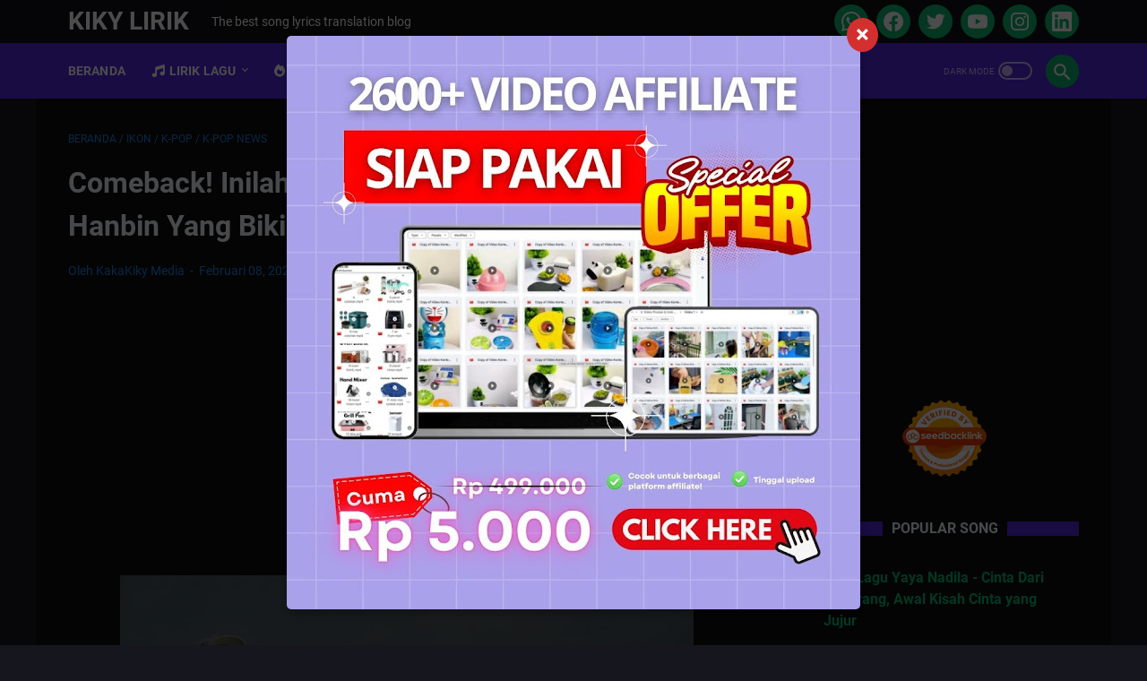

--- FILE ---
content_type: text/html; charset=utf-8
request_url: https://www.google.com/recaptcha/api2/aframe
body_size: 267
content:
<!DOCTYPE HTML><html><head><meta http-equiv="content-type" content="text/html; charset=UTF-8"></head><body><script nonce="P8bLS-DY4Kdc3JuwwfOZig">/** Anti-fraud and anti-abuse applications only. See google.com/recaptcha */ try{var clients={'sodar':'https://pagead2.googlesyndication.com/pagead/sodar?'};window.addEventListener("message",function(a){try{if(a.source===window.parent){var b=JSON.parse(a.data);var c=clients[b['id']];if(c){var d=document.createElement('img');d.src=c+b['params']+'&rc='+(localStorage.getItem("rc::a")?sessionStorage.getItem("rc::b"):"");window.document.body.appendChild(d);sessionStorage.setItem("rc::e",parseInt(sessionStorage.getItem("rc::e")||0)+1);localStorage.setItem("rc::h",'1768543110889');}}}catch(b){}});window.parent.postMessage("_grecaptcha_ready", "*");}catch(b){}</script></body></html>

--- FILE ---
content_type: text/javascript; charset=UTF-8
request_url: https://lirik.kakakiky.id/feeds/posts/summary/-/K-pop?alt=json-in-script&callback=bacaJuga&max-results=5
body_size: 6981
content:
// API callback
bacaJuga({"version":"1.0","encoding":"UTF-8","feed":{"xmlns":"http://www.w3.org/2005/Atom","xmlns$openSearch":"http://a9.com/-/spec/opensearchrss/1.0/","xmlns$blogger":"http://schemas.google.com/blogger/2008","xmlns$georss":"http://www.georss.org/georss","xmlns$gd":"http://schemas.google.com/g/2005","xmlns$thr":"http://purl.org/syndication/thread/1.0","id":{"$t":"tag:blogger.com,1999:blog-5711704662921843188"},"updated":{"$t":"2026-01-15T12:45:43.955+07:00"},"category":[{"term":"Lirik Lagu"},{"term":"Terjemahan"},{"term":"Lagu Korea"},{"term":"K-pop"},{"term":"Lagu Barat"},{"term":"Lagu Indonesia"},{"term":"Kpop"},{"term":"Lagu Terjemahan"},{"term":"S"},{"term":"OST"},{"term":"Solo"},{"term":"Pop"},{"term":"Ost Kdrama"},{"term":"T"},{"term":"Boy Band"},{"term":"I"},{"term":"R"},{"term":"L"},{"term":"M"},{"term":"N"},{"term":"K"},{"term":"J"},{"term":"P"},{"term":"W"},{"term":"Ballad"},{"term":"Rap"},{"term":"Lagu Jepang"},{"term":"H"},{"term":"Lagu Anime"},{"term":"NCT"},{"term":"Girl Band"},{"term":"O"},{"term":"IU"},{"term":"V"},{"term":"NCT 127"},{"term":"Duo"},{"term":"Marshmello"},{"term":"RnB"},{"term":"Hip Hop"},{"term":"Lagu Islami"},{"term":"Produce X 101"},{"term":"Produce season 4"},{"term":"Wanna One"},{"term":"Grup Band"},{"term":"Lagu Timur"},{"term":"Red Velvet"},{"term":"Illenium"},{"term":"NCT Dream"},{"term":"Opening"},{"term":"Taeyeon"},{"term":"Joytime III"},{"term":"Stray Kids"},{"term":"U"},{"term":"Biodata K-pop"},{"term":"nasyid"},{"term":"Biodata Girlband"},{"term":"Dangdut"},{"term":"Kang Daniel"},{"term":"Lagu Jawa"},{"term":"Lagu Nasional"},{"term":"Paul Kim"},{"term":"Rich Brian"},{"term":"Rizky Febian"},{"term":"Seventeen"},{"term":"Shawn Mendes"},{"term":"The Chainsmokers"},{"term":"Tulus"},{"term":"We Boom"},{"term":"hiphop"},{"term":"Bisnis"},{"term":"Itzy"},{"term":"Justin Bieber"},{"term":"Limitless"},{"term":"Punch"},{"term":"Sam Smith"},{"term":"Shaun"},{"term":"Teknologi"},{"term":"Tiktok"},{"term":"Hotel Del Luna"},{"term":"Juice WRLD"},{"term":"Lady Gaga"},{"term":"Lagu Daerah"},{"term":"NCT U"},{"term":"One Piece"},{"term":"Ong Seong Wu"},{"term":"Properti"},{"term":"Rival"},{"term":"Sabyan"},{"term":"Taylor Swift"},{"term":"The Sailor"},{"term":"Upbeat"},{"term":"Weird Genius"},{"term":"iKON"},{"term":"Got7"},{"term":"Gummy"},{"term":"Heize"},{"term":"K-pop News"},{"term":"Kim Jaehwan"},{"term":"Lagu Inggris"},{"term":"Layanan"},{"term":"Mamamoo"},{"term":"NF"},{"term":"Obsession"},{"term":"Pramuka"},{"term":"Raisa"},{"term":"Rohani"},{"term":"SM Station"},{"term":"SNSD"},{"term":"Sehun"},{"term":"Selena Gomez"},{"term":"Soundtracks"},{"term":"Twice"},{"term":"VIXX"},{"term":"Winner"},{"term":"hanin Dhiya"},{"term":"jaz"},{"term":"post malone"},{"term":"A"},{"term":"Glenn Fredly"},{"term":"Ha Sung Woon"},{"term":"Halsey"},{"term":"Horizon"},{"term":"IT'z ICY"},{"term":"Iggy Azalea"},{"term":"Imagine Dragon"},{"term":"Industri"},{"term":"Ipank"},{"term":"J-Pop"},{"term":"Judika"},{"term":"Kane Brown"},{"term":"Kanji"},{"term":"Kuliner"},{"term":"Lagu  Korea"},{"term":"Lagu Arab"},{"term":"Lagu India"},{"term":"Lagu Minang"},{"term":"Lana Del Rey"},{"term":"Lauv"},{"term":"Lee Minhyuk"},{"term":"Linked Horizon"},{"term":"Mino"},{"term":"Monsta X"},{"term":"Musik"},{"term":"Nicki Minaj"},{"term":"Park Jihoon"},{"term":"Peterpan"},{"term":"Raiden"},{"term":"Rita Ora"},{"term":"Sabrina Carpenter"},{"term":"Salshabilla Adriani"},{"term":"Sejeong"},{"term":"Service"},{"term":"Social House"},{"term":"Sofia Carson"},{"term":"Sondia"},{"term":"Soundtrack"},{"term":"Stephanie Poetri"},{"term":"Suga"},{"term":"Super Junior"},{"term":"Syence"},{"term":"TXT"},{"term":"Taemin"},{"term":"Taeyong"},{"term":"The Boyz"},{"term":"The Rain"},{"term":"The Search"},{"term":"Tokyo Ghoul"},{"term":"UEFA Euro Anthem"},{"term":"Wiz Khalifa"},{"term":"Woody"},{"term":"Y"},{"term":"kau"},{"term":"me"},{"term":"of"},{"term":"virzha"},{"term":"Ambon"},{"term":"Anne Marie"},{"term":"B"},{"term":"Biodata Boyband"},{"term":"C"},{"term":"D"},{"term":"Download"},{"term":"E"},{"term":"Edukasi"},{"term":"F"},{"term":"Film"},{"term":"Finansial"},{"term":"Furniture"},{"term":"G"},{"term":"GFriend"},{"term":"GWSN"},{"term":"Geeks"},{"term":"Gintama"},{"term":"Giriboy"},{"term":"Gleam"},{"term":"Glenn"},{"term":"Goopy"},{"term":"Got U"},{"term":"Grizzly"},{"term":"H.E.R"},{"term":"HONNE"},{"term":"HYO"},{"term":"Harley Bird"},{"term":"Heart"},{"term":"Henry"},{"term":"Hijau Daun"},{"term":"Hong Bin"},{"term":"Huh Gak"},{"term":"Hwang Chi Yeul"},{"term":"Hwasa"},{"term":"Hyde"},{"term":"Hyung Won"},{"term":"I Love You 3000"},{"term":"I'll"},{"term":"Ice Queen"},{"term":"Idol"},{"term":"Iguchi Yuka"},{"term":"Im The One"},{"term":"Imagunation"},{"term":"Info Menarik"},{"term":"Ingrosso"},{"term":"Irene"},{"term":"JBJ95"},{"term":"Jang Jane"},{"term":"Jason Derulo"},{"term":"Jason Mraz"},{"term":"Jeff Bernat"},{"term":"Jennie"},{"term":"Jennifer Lopez"},{"term":"Jeon Mi Do"},{"term":"Jeon Somi"},{"term":"Jeong Sewoon"},{"term":"Jeremy Zucker"},{"term":"Jimin"},{"term":"Jimin Park"},{"term":"Jinu"},{"term":"Jiyuu No Tsubasa"},{"term":"John Mayer"},{"term":"Jon Becker"},{"term":"Juicy Luicy"},{"term":"Jukjae"},{"term":"Jung Jin Woo"},{"term":"Jung Seung Hwan"},{"term":"Junghwa"},{"term":"K'NAAN"},{"term":"K-391"},{"term":"KNK"},{"term":"Kang Min Hee"},{"term":"Karier"},{"term":"Kash Doll"},{"term":"Kaskade"},{"term":"Kawaki Wo Ameku"},{"term":"Kebersihan"},{"term":"Kehlani"},{"term":"Kembali"},{"term":"Kenny G"},{"term":"Kenshi Yonezu"},{"term":"Keremcem"},{"term":"Kerispatih"},{"term":"Khalid"},{"term":"Kiki"},{"term":"Kim Bum Soo"},{"term":"Kim Eun Bi"},{"term":"Kim Feel"},{"term":"Kim Kook Heon"},{"term":"Kim Namjoo"},{"term":"Kim Yu Na"},{"term":"Kim Yuna"},{"term":"Klang"},{"term":"Komik"},{"term":"Konstruksi"},{"term":"Koonta"},{"term":"Kuanlin"},{"term":"Kumpulan Lagu"},{"term":"Kwak Jin Eon"},{"term":"Kwon Jin Ah"},{"term":"Kyuhyun"},{"term":"LSD"},{"term":"Labrinth"},{"term":"Lagu Aceh"},{"term":"Lagu Batak"},{"term":"Lagu Galau"},{"term":"Lagu Kalimantan"},{"term":"Lagu Papua"},{"term":"Lagu Riau"},{"term":"Laluna"},{"term":"Langit Sore"},{"term":"Lee Daehwi"},{"term":"Lee Hi"},{"term":"Lee Ji Eun"},{"term":"Lee Sang Yeob"},{"term":"Lee Seok Hoon"},{"term":"Lee So Jung"},{"term":"Lee Ye Joon"},{"term":"Lemon"},{"term":"Leo"},{"term":"Letto"},{"term":"Lewis Capaldi"},{"term":"Lifestyle"},{"term":"Lights"},{"term":"Lil Dicky"},{"term":"Lil Nas X"},{"term":"Lil Wayne"},{"term":"Lim Han Byul"},{"term":"Lobow"},{"term":"Logic"},{"term":"Lost Kings"},{"term":"Lukas Graham"},{"term":"Lyn"},{"term":"MC Mong"},{"term":"Mammam"},{"term":"Marcell"},{"term":"Mariah Carey"},{"term":"Marion Jola"},{"term":"Maroon 5"},{"term":"Matt Nathanson"},{"term":"Maudy Ayunda"},{"term":"Me After You"},{"term":"Me!"},{"term":"Meghan Trainor"},{"term":"Melomance"},{"term":"Metal"},{"term":"Midnight Quickie"},{"term":"Mido and Falasol"},{"term":"Mike Posner"},{"term":"Minseo"},{"term":"Monday Kiz"},{"term":"Move"},{"term":"Naff"},{"term":"Naif"},{"term":"Nano"},{"term":"Naomi Scott"},{"term":"Natta Reza"},{"term":"Ned"},{"term":"Niall Horan"},{"term":"Niki"},{"term":"OST \" Keluarga Cemara\""},{"term":"Oceana Mahlmann"},{"term":"Officially Missing You"},{"term":"Oh Hayoung"},{"term":"Oh My Girl"},{"term":"OneStar"},{"term":"Ost Jelita Sejuba"},{"term":"Ozuna"},{"term":"P.O"},{"term":"Padi"},{"term":"Park Boram"},{"term":"Park Woojin"},{"term":"Parodi"},{"term":"Pasto"},{"term":"Payung Teduh"},{"term":"Peach Tree Rascals"},{"term":"Pentagon"},{"term":"Pergi"},{"term":"Petrus Mahendra"},{"term":"Pink"},{"term":"Pitbull"},{"term":"Platinum Disco"},{"term":"Prince Husein"},{"term":"Q"},{"term":"Quavo"},{"term":"RM"},{"term":"Ravi"},{"term":"Rayola"},{"term":"Remix"},{"term":"Rendy Pandugo"},{"term":"Reneé Dominique"},{"term":"Reygan"},{"term":"Rio Febrian"},{"term":"Rochelle"},{"term":"Rocket Punch"},{"term":"Rossa"},{"term":"Ryeowook"},{"term":"SEO"},{"term":"SF9"},{"term":"SHINee"},{"term":"SZA"},{"term":"Samsons"},{"term":"Samuel Seo"},{"term":"Sandeul"},{"term":"Seiyun Buta Yarou"},{"term":"Selepas"},{"term":"Seo Eun Kwang"},{"term":"Señorita"},{"term":"Sheila On 7"},{"term":"Sheryl Sheinafia"},{"term":"Shin Youme"},{"term":"Sia"},{"term":"Singgah"},{"term":"Sinopsis"},{"term":"SixC"},{"term":"Skylar Grey"},{"term":"Slipknot"},{"term":"Sohlhee"},{"term":"Solar"},{"term":"Somi"},{"term":"Song Haye"},{"term":"Song Yu Vin"},{"term":"Soundtracks Iklan"},{"term":"Speechless"},{"term":"Stay With Me"},{"term":"Stella Jang"},{"term":"Steve Aoki"},{"term":"Stitches"},{"term":"Suho"},{"term":"Suhyun"},{"term":"Suli"},{"term":"Sung Si Kyung"},{"term":"Super Junior K.R.Y"},{"term":"Superposition"},{"term":"Surfaces"},{"term":"Swae Lee"},{"term":"Swalla"},{"term":"Sweet Talk"},{"term":"Taki taki"},{"term":"Tamia"},{"term":"Tasya Rosmala"},{"term":"Tata Janeta"},{"term":"The Lion King"},{"term":"The Rose"},{"term":"Thunderclouds"},{"term":"Tipe X"},{"term":"To My World"},{"term":"Todokanai Koi"},{"term":"Tokyo Ghoul:RE"},{"term":"Tomine Harket"},{"term":"Train"},{"term":"Traveling"},{"term":"Travis Scott"},{"term":"Treasure"},{"term":"Treat You Better"},{"term":"Trevor Daniel"},{"term":"Turki"},{"term":"Tutorial"},{"term":"Ty Dolla $ign"},{"term":"Tynan"},{"term":"U-kwon"},{"term":"UHSN"},{"term":"UN Village"},{"term":"UP10TION"},{"term":"Uehana Rena"},{"term":"V.O.S"},{"term":"Vanny Vabiola"},{"term":"Viini"},{"term":"WAYV"},{"term":"WJSN"},{"term":"Wallpaper"},{"term":"Weki Meki"},{"term":"Wendy"},{"term":"What a  life"},{"term":"What's Up People"},{"term":"Why Don't We"},{"term":"William Black"},{"term":"With You"},{"term":"Wooseok"},{"term":"X"},{"term":"Yelse"},{"term":"Z"},{"term":"hello"},{"term":"hello my love"},{"term":"hi hop"},{"term":"hits"},{"term":"jodie"},{"term":"kecewa"},{"term":"lagu lawas"},{"term":"lawas"},{"term":"lie"},{"term":"lie to me"},{"term":"lil"},{"term":"lil pump"},{"term":"love"},{"term":"minta"},{"term":"murs"},{"term":"my"},{"term":"nev+"},{"term":"olly"},{"term":"olly murs"},{"term":"planet tempat ku sembunyi"},{"term":"pump"},{"term":"seandainya"},{"term":"seconds"},{"term":"selepas kau pergi"},{"term":"seperti"},{"term":"seperti yang kau minta"},{"term":"shallow"},{"term":"shape"},{"term":"shape of you"},{"term":"sheeran"},{"term":"spanyol"},{"term":"summer"},{"term":"teman bahagia"},{"term":"tentang rindu"},{"term":"to"},{"term":"westlife"},{"term":"when we were young"}],"title":{"type":"text","$t":"Kiky Lirik"},"subtitle":{"type":"html","$t":"The best song lyrics translation blog"},"link":[{"rel":"http://schemas.google.com/g/2005#feed","type":"application/atom+xml","href":"https:\/\/lirik.kakakiky.id\/feeds\/posts\/summary"},{"rel":"self","type":"application/atom+xml","href":"https:\/\/www.blogger.com\/feeds\/5711704662921843188\/posts\/summary\/-\/K-pop?alt=json-in-script\u0026max-results=5"},{"rel":"alternate","type":"text/html","href":"https:\/\/lirik.kakakiky.id\/search\/label\/K-pop"},{"rel":"hub","href":"http://pubsubhubbub.appspot.com/"},{"rel":"next","type":"application/atom+xml","href":"https:\/\/www.blogger.com\/feeds\/5711704662921843188\/posts\/summary\/-\/K-pop\/-\/K-pop?alt=json-in-script\u0026start-index=6\u0026max-results=5"}],"author":[{"name":{"$t":"KakaKiky Media"},"uri":{"$t":"http:\/\/www.blogger.com\/profile\/05372261840102071340"},"email":{"$t":"noreply@blogger.com"},"gd$image":{"rel":"http://schemas.google.com/g/2005#thumbnail","width":"32","height":"32","src":"https:\/\/blogger.googleusercontent.com\/img\/b\/R29vZ2xl\/AVvXsEh_EyhCF6VzBd9jBHpXiVkmP6TBovAno1pY6XyCL_tabWcLPUjVe_b3coWMKz2zypuObGu_nU1v0aMforMnCy0Q6UVOtN4hDwp7HqMucuWmqrTsLqJj7UIUq3FgK9X9DKNB1uo1NKOJUC2YjPKxH5GA3pLqPU9L96qBXwOyz7zS7EebYQ\/s1600\/Favicon%20KakaKiky.png"}}],"generator":{"version":"7.00","uri":"http://www.blogger.com","$t":"Blogger"},"openSearch$totalResults":{"$t":"259"},"openSearch$startIndex":{"$t":"1"},"openSearch$itemsPerPage":{"$t":"5"},"entry":[{"id":{"$t":"tag:blogger.com,1999:blog-5711704662921843188.post-1800160910891092023"},"published":{"$t":"2025-09-26T16:03:00.006+07:00"},"updated":{"$t":"2025-09-26T16:04:30.945+07:00"},"category":[{"scheme":"http://www.blogger.com/atom/ns#","term":"K-pop"},{"scheme":"http://www.blogger.com/atom/ns#","term":"Lagu  Korea"},{"scheme":"http://www.blogger.com/atom/ns#","term":"Terjemahan"}],"title":{"type":"text","$t":"Lirik Lagu \"Apartment\" - TWICE (Chaeyoung Solo): Godaan dan Pesta Gila di Apartemen"},"summary":{"type":"text","$t":"KakaKiky - Buat kamu para ONCE\natau penggemar K-Pop, lagu \"Apartment\" mungkin jadi salah satu track\nyang paling catchy dan bikin semangat. Lagu ini dibawakan oleh Chaeyoung\nTWICE dan jadi salah satu penampilan solonya yang ikonik. Liriknya\nsangat lugas, menyenangkan, dan penuh dengan ajakan genit yang santai.\n\n\n\nMelalui lirik ini, Chaeyoung seolah\nmengajak kita atau seseorang yang dia suka untuk "},"link":[{"rel":"replies","type":"application/atom+xml","href":"https:\/\/lirik.kakakiky.id\/feeds\/1800160910891092023\/comments\/default","title":"Posting Komentar"},{"rel":"replies","type":"text/html","href":"https:\/\/lirik.kakakiky.id\/2025\/09\/lirik-lagu-twice-chaeyoung-apartment-makna-lagu.html#comment-form","title":"0 Komentar"},{"rel":"edit","type":"application/atom+xml","href":"https:\/\/www.blogger.com\/feeds\/5711704662921843188\/posts\/default\/1800160910891092023"},{"rel":"self","type":"application/atom+xml","href":"https:\/\/www.blogger.com\/feeds\/5711704662921843188\/posts\/default\/1800160910891092023"},{"rel":"alternate","type":"text/html","href":"https:\/\/lirik.kakakiky.id\/2025\/09\/lirik-lagu-twice-chaeyoung-apartment-makna-lagu.html","title":"Lirik Lagu \"Apartment\" - TWICE (Chaeyoung Solo): Godaan dan Pesta Gila di Apartemen"}],"author":[{"name":{"$t":"KakaKiky Media"},"uri":{"$t":"http:\/\/www.blogger.com\/profile\/05372261840102071340"},"email":{"$t":"noreply@blogger.com"},"gd$image":{"rel":"http://schemas.google.com/g/2005#thumbnail","width":"32","height":"32","src":"https:\/\/blogger.googleusercontent.com\/img\/b\/R29vZ2xl\/AVvXsEh_EyhCF6VzBd9jBHpXiVkmP6TBovAno1pY6XyCL_tabWcLPUjVe_b3coWMKz2zypuObGu_nU1v0aMforMnCy0Q6UVOtN4hDwp7HqMucuWmqrTsLqJj7UIUq3FgK9X9DKNB1uo1NKOJUC2YjPKxH5GA3pLqPU9L96qBXwOyz7zS7EebYQ\/s1600\/Favicon%20KakaKiky.png"}}],"media$thumbnail":{"xmlns$media":"http://search.yahoo.com/mrss/","url":"https:\/\/img.youtube.com\/vi\/ekr2nIex040\/default.jpg","height":"72","width":"72"},"thr$total":{"$t":"0"}},{"id":{"$t":"tag:blogger.com,1999:blog-5711704662921843188.post-8142421452324552714"},"published":{"$t":"2020-06-20T23:02:00.000+07:00"},"updated":{"$t":"2020-06-26T15:08:58.733+07:00"},"category":[{"scheme":"http://www.blogger.com/atom/ns#","term":"Biodata Girlband"},{"scheme":"http://www.blogger.com/atom/ns#","term":"Biodata K-pop"},{"scheme":"http://www.blogger.com/atom/ns#","term":"K-pop"}],"title":{"type":"text","$t":"Biodata, Profile, Dan Fakta Menarik Member Secret Number"},"summary":{"type":"text","$t":"\n\n\n\n\nSecret Number - VINE ENTERTAINMENT\n\nKiky Lirik - Hai Sobat K-Pop! Selamat datang di postingan Profile dan Biodata Girl Band Korea. Pada postingan ini yang akan menjadi topik pembahasannya adalah salah satu Girl Group dari Korea Selatan yang baru saja memulai debutnya di tahun 2020 ini yaitu Secret Number. Yuk cek biodata selengkapnya di bawah ini!\n\n\n\n\n\n\n\nSekilas Info Tentang Secret Number ("},"link":[{"rel":"replies","type":"application/atom+xml","href":"https:\/\/lirik.kakakiky.id\/feeds\/8142421452324552714\/comments\/default","title":"Posting Komentar"},{"rel":"replies","type":"text/html","href":"https:\/\/lirik.kakakiky.id\/2020\/06\/biodata-member-secret-number.html#comment-form","title":"16 Komentar"},{"rel":"edit","type":"application/atom+xml","href":"https:\/\/www.blogger.com\/feeds\/5711704662921843188\/posts\/default\/8142421452324552714"},{"rel":"self","type":"application/atom+xml","href":"https:\/\/www.blogger.com\/feeds\/5711704662921843188\/posts\/default\/8142421452324552714"},{"rel":"alternate","type":"text/html","href":"https:\/\/lirik.kakakiky.id\/2020\/06\/biodata-member-secret-number.html","title":"Biodata, Profile, Dan Fakta Menarik Member Secret Number"}],"author":[{"name":{"$t":"KakaKiky Media"},"uri":{"$t":"http:\/\/www.blogger.com\/profile\/05372261840102071340"},"email":{"$t":"noreply@blogger.com"},"gd$image":{"rel":"http://schemas.google.com/g/2005#thumbnail","width":"32","height":"32","src":"https:\/\/blogger.googleusercontent.com\/img\/b\/R29vZ2xl\/AVvXsEh_EyhCF6VzBd9jBHpXiVkmP6TBovAno1pY6XyCL_tabWcLPUjVe_b3coWMKz2zypuObGu_nU1v0aMforMnCy0Q6UVOtN4hDwp7HqMucuWmqrTsLqJj7UIUq3FgK9X9DKNB1uo1NKOJUC2YjPKxH5GA3pLqPU9L96qBXwOyz7zS7EebYQ\/s1600\/Favicon%20KakaKiky.png"}}],"media$thumbnail":{"xmlns$media":"http://search.yahoo.com/mrss/","url":"https:\/\/blogger.googleusercontent.com\/img\/b\/R29vZ2xl\/AVvXsEiQNRJ9gh6LWz7GNV8xd3YcObWATfpbe0_OhGY-0HJg-pIz7K7o64t06Xkaa84sFvfQxVrpOczx3MLwu8OoxbRqPzQeqSktHd77VdkEHBlZAtSWeh9K6dl8H8VStq_AXXRLXSTC_XHw93Sk\/s72-c\/Biodata+member+secret+number+%25281%2529.jpg","height":"72","width":"72"},"thr$total":{"$t":"16"}},{"id":{"$t":"tag:blogger.com,1999:blog-5711704662921843188.post-8587099680344238924"},"published":{"$t":"2020-06-19T23:46:00.001+07:00"},"updated":{"$t":"2020-06-20T23:22:08.233+07:00"},"category":[{"scheme":"http://www.blogger.com/atom/ns#","term":"Biodata Boyband"},{"scheme":"http://www.blogger.com/atom/ns#","term":"Biodata K-pop"},{"scheme":"http://www.blogger.com/atom/ns#","term":"K-pop"}],"title":{"type":"text","$t":"Biodata Lengkap Boy Band BTS (Bangtan  Boys)"},"summary":{"type":"text","$t":"\n\nBiodata lengkap BTS\n\n\nKiky Lirik - Hai Sobat K-Popers! Selamat datang di postingan Profile dan Biodata Grup Boy Band Korea. Pada postingan ini yang akan menjadi topik pembahasannya adalah BTS (Bangtan Boys). Yuk cek biodata selengkapnya di bawah ini!\n\n\nProfile Singkat BTS\n\n\n\nNama Grup: BTS (Bangtan Boys)\nLabel: Big Hit Entertainment\nJumlah Member BTS: 7 Orang\nDebut BTS: 13 Juni 2013\nLagu Debut "},"link":[{"rel":"replies","type":"application/atom+xml","href":"https:\/\/lirik.kakakiky.id\/feeds\/8587099680344238924\/comments\/default","title":"Posting Komentar"},{"rel":"replies","type":"text/html","href":"https:\/\/lirik.kakakiky.id\/2020\/06\/biodata-bts.html#comment-form","title":"0 Komentar"},{"rel":"edit","type":"application/atom+xml","href":"https:\/\/www.blogger.com\/feeds\/5711704662921843188\/posts\/default\/8587099680344238924"},{"rel":"self","type":"application/atom+xml","href":"https:\/\/www.blogger.com\/feeds\/5711704662921843188\/posts\/default\/8587099680344238924"},{"rel":"alternate","type":"text/html","href":"https:\/\/lirik.kakakiky.id\/2020\/06\/biodata-bts.html","title":"Biodata Lengkap Boy Band BTS (Bangtan  Boys)"}],"author":[{"name":{"$t":"KakaKiky Media"},"uri":{"$t":"http:\/\/www.blogger.com\/profile\/05372261840102071340"},"email":{"$t":"noreply@blogger.com"},"gd$image":{"rel":"http://schemas.google.com/g/2005#thumbnail","width":"32","height":"32","src":"https:\/\/blogger.googleusercontent.com\/img\/b\/R29vZ2xl\/AVvXsEh_EyhCF6VzBd9jBHpXiVkmP6TBovAno1pY6XyCL_tabWcLPUjVe_b3coWMKz2zypuObGu_nU1v0aMforMnCy0Q6UVOtN4hDwp7HqMucuWmqrTsLqJj7UIUq3FgK9X9DKNB1uo1NKOJUC2YjPKxH5GA3pLqPU9L96qBXwOyz7zS7EebYQ\/s1600\/Favicon%20KakaKiky.png"}}],"media$thumbnail":{"xmlns$media":"http://search.yahoo.com/mrss/","url":"https:\/\/blogger.googleusercontent.com\/img\/b\/R29vZ2xl\/AVvXsEhxM22EFcmJQnXZOPZJU8Yw0VxYv_w1QxqnhD2dREm6QPCJRxqvnxos3EyzbEM1BEDGHqhFaBf0QsZUCK7TzExG0yZON49aLpPPcpAM8wxJC25b39H8bOKVK0gHOtuAwesxAjH8y3v5RAUO\/s72-c\/Biodata+Boy+Band+BTS+%2528Bangtan++Boys%2529.jpg","height":"72","width":"72"},"thr$total":{"$t":"0"}},{"id":{"$t":"tag:blogger.com,1999:blog-5711704662921843188.post-2855593097801854616"},"published":{"$t":"2020-06-14T16:29:00.001+07:00"},"updated":{"$t":"2020-06-20T01:34:34.700+07:00"},"category":[{"scheme":"http://www.blogger.com/atom/ns#","term":"J"},{"scheme":"http://www.blogger.com/atom/ns#","term":"Jukjae"},{"scheme":"http://www.blogger.com/atom/ns#","term":"K-pop"},{"scheme":"http://www.blogger.com/atom/ns#","term":"Lagu Korea"},{"scheme":"http://www.blogger.com/atom/ns#","term":"Lagu Terjemahan"},{"scheme":"http://www.blogger.com/atom/ns#","term":"Lirik Lagu"},{"scheme":"http://www.blogger.com/atom/ns#","term":"Pop"}],"title":{"type":"text","$t":"Lirik Lagu  No,  Thanks – Jukjae feat Zion.T dan Terjemahannya"},"summary":{"type":"text","$t":"\n\nNo, Thanks - Jukjae feat Zion.T\n\n\n\n\nNo,\nThanks – Jukjae feat Zion.T [Hangul]\n\n\n가끔 보는 얼굴\n\n어색한 인사\n\n그 정도 거리면 그거면 돼\n\n자주 보진 말고\n\n\n\n친한 사이라고 말하는 게 참 쉽지 않아\n\n어쩌다가 마주치는데 만나면 둘도 없는\n\n난 그런 게 너무 어려워\n\n\n\n무슨 말이라도 해야 하는데\n\n머릿속은 하얗잖아\n\n괜히 말 잘못 꺼냈다\n\n얼어붙을까 봐 겁나\n\n\n\n얼굴에 다 티가 나\n\n너무 어색하잖아\n\n할 말 없으니까 미소 짓는 걸 모를 리 없잖아\n\n시덥잖은 가벼운 얘기들로\n\n겉도는 건 더 싫어\n\n\n\n가끔 보는 얼굴\n\n어색한 인사\n\n그 정도 거리면 그거면 돼\n\n자주 보진 말고\n\n\n\nABC 사람A 사람B 사람C, D\n\n다 내 알 바 아니지\n"},"link":[{"rel":"replies","type":"application/atom+xml","href":"https:\/\/lirik.kakakiky.id\/feeds\/2855593097801854616\/comments\/default","title":"Posting Komentar"},{"rel":"replies","type":"text/html","href":"https:\/\/lirik.kakakiky.id\/2020\/06\/lirik-lagu-no-thanks-jukjae-feat-ziont.html#comment-form","title":"0 Komentar"},{"rel":"edit","type":"application/atom+xml","href":"https:\/\/www.blogger.com\/feeds\/5711704662921843188\/posts\/default\/2855593097801854616"},{"rel":"self","type":"application/atom+xml","href":"https:\/\/www.blogger.com\/feeds\/5711704662921843188\/posts\/default\/2855593097801854616"},{"rel":"alternate","type":"text/html","href":"https:\/\/lirik.kakakiky.id\/2020\/06\/lirik-lagu-no-thanks-jukjae-feat-ziont.html","title":"Lirik Lagu  No,  Thanks – Jukjae feat Zion.T dan Terjemahannya"}],"author":[{"name":{"$t":"Nazira Rezky A."},"uri":{"$t":"http:\/\/www.blogger.com\/profile\/09939964193200955566"},"email":{"$t":"noreply@blogger.com"},"gd$image":{"rel":"http://schemas.google.com/g/2005#thumbnail","width":"32","height":"32","src":"\/\/blogger.googleusercontent.com\/img\/b\/R29vZ2xl\/AVvXsEjqIEKAtRpS8k0QmltxwqavhQB7zPMfj8_LqENJ8FG7dvbxzDZs-wnMzQMm2jffYRCYNPW-Zq7CvSRtq_uKN_NJcBRpA2UJZFMuiAYsSvNM3Tr34JpGHc2VxfiJFyWQPfg\/s113\/IMG_20191212_221231.jpg"}}],"media$thumbnail":{"xmlns$media":"http://search.yahoo.com/mrss/","url":"https:\/\/blogger.googleusercontent.com\/img\/b\/R29vZ2xl\/AVvXsEgRZOYYGoP1O306Yri_w0_9ZoUM7CBn8YzTfSyb73j1zY_ec9-vQzZOTNwzh1xifcNMWzItXSOMWP5AQgzOCHFO0Sfg0lseSH3CktXLTZQIquLB4-mpNYi_UE5zeyWbl8Hb5MVGPw6Ly8Yl\/s72-c\/Template+Lagu+Korea+%25281%2529.jpg","height":"72","width":"72"},"thr$total":{"$t":"0"}},{"id":{"$t":"tag:blogger.com,1999:blog-5711704662921843188.post-9106135516368389150"},"published":{"$t":"2020-06-09T22:26:00.001+07:00"},"updated":{"$t":"2020-06-18T19:45:21.400+07:00"},"category":[{"scheme":"http://www.blogger.com/atom/ns#","term":"K-pop"},{"scheme":"http://www.blogger.com/atom/ns#","term":"Lagu Korea"},{"scheme":"http://www.blogger.com/atom/ns#","term":"Lagu Terjemahan"},{"scheme":"http://www.blogger.com/atom/ns#","term":"Lirik Lagu"},{"scheme":"http://www.blogger.com/atom/ns#","term":"Pop"},{"scheme":"http://www.blogger.com/atom/ns#","term":"W"},{"scheme":"http://www.blogger.com/atom/ns#","term":"WJSN"}],"title":{"type":"text","$t":"Lirik Lagu Butterfly - WJSN (우주소녀) dan Terjemahannya"},"summary":{"type":"text","$t":"\n\nButterfly - WJSN\n\n\nButterfly\n– WJSN [Hangul]\n\n\n까칠한 말투에 차가운 무표정이\n\n도도하고 때론 낯설대\n\n보이는 게 전부가 아닌데\n\n\n\n거울에 비친 내가 어색해\n\n난 아직 그대론데 어느새 이렇게 된 걸까\n\n언제부턴가 자꾸 불안해\n\n나만 멈춘 것 같애 걱정만 늘어가 왜\n\n\n\n나란 색깔이 빛나게 좀 더 짙어지게\n\n때로는 나도 화려해지고 싶어\n\n이젠 날 안 묶어둘래 좀 더 자유롭게\n\n진짜 날 찾을래\n\n\n\n날아 like butterfly\n\n화려하진 않아도 자유로워\n\nFly like a butterfly\n\n조금 다쳐도 괜찮아 더 높이 날 거니까\n\n\n\nLike a butterfly -yeah-yeah-yeah\n\nLike a butterfly -yeah-yeah\n\nFly, fly "},"link":[{"rel":"replies","type":"application/atom+xml","href":"https:\/\/lirik.kakakiky.id\/feeds\/9106135516368389150\/comments\/default","title":"Posting Komentar"},{"rel":"replies","type":"text/html","href":"https:\/\/lirik.kakakiky.id\/2020\/06\/lirik-lagu-butterfly-wjsn.html#comment-form","title":"0 Komentar"},{"rel":"edit","type":"application/atom+xml","href":"https:\/\/www.blogger.com\/feeds\/5711704662921843188\/posts\/default\/9106135516368389150"},{"rel":"self","type":"application/atom+xml","href":"https:\/\/www.blogger.com\/feeds\/5711704662921843188\/posts\/default\/9106135516368389150"},{"rel":"alternate","type":"text/html","href":"https:\/\/lirik.kakakiky.id\/2020\/06\/lirik-lagu-butterfly-wjsn.html","title":"Lirik Lagu Butterfly - WJSN (우주소녀) dan Terjemahannya"}],"author":[{"name":{"$t":"Nazira Rezky A."},"uri":{"$t":"http:\/\/www.blogger.com\/profile\/09939964193200955566"},"email":{"$t":"noreply@blogger.com"},"gd$image":{"rel":"http://schemas.google.com/g/2005#thumbnail","width":"32","height":"32","src":"\/\/blogger.googleusercontent.com\/img\/b\/R29vZ2xl\/AVvXsEjqIEKAtRpS8k0QmltxwqavhQB7zPMfj8_LqENJ8FG7dvbxzDZs-wnMzQMm2jffYRCYNPW-Zq7CvSRtq_uKN_NJcBRpA2UJZFMuiAYsSvNM3Tr34JpGHc2VxfiJFyWQPfg\/s113\/IMG_20191212_221231.jpg"}}],"media$thumbnail":{"xmlns$media":"http://search.yahoo.com/mrss/","url":"https:\/\/blogger.googleusercontent.com\/img\/b\/R29vZ2xl\/AVvXsEj1p9lZs9d78V2u-6HdpXxoZfdkg5GIbWU_vF-CciWLXgT3ZzK2bVj11ShIWGYuXLiozHkNjiOXMEZeKspsE4CsHtrrDnNrnXXy_1K8Cl-Jl28_H8Gx4gv6ZRW4L2EPpNeLW9W-cJ0McExb\/s72-c\/Template+Lagu+Korea+%252829%2529.jpg","height":"72","width":"72"},"thr$total":{"$t":"0"}}]}});

--- FILE ---
content_type: text/javascript; charset=UTF-8
request_url: https://lirik.kakakiky.id/feeds/posts/summary/-/K-pop%20News?alt=json-in-script&callback=bacaJuga&max-results=5
body_size: 5319
content:
// API callback
bacaJuga({"version":"1.0","encoding":"UTF-8","feed":{"xmlns":"http://www.w3.org/2005/Atom","xmlns$openSearch":"http://a9.com/-/spec/opensearchrss/1.0/","xmlns$blogger":"http://schemas.google.com/blogger/2008","xmlns$georss":"http://www.georss.org/georss","xmlns$gd":"http://schemas.google.com/g/2005","xmlns$thr":"http://purl.org/syndication/thread/1.0","id":{"$t":"tag:blogger.com,1999:blog-5711704662921843188"},"updated":{"$t":"2026-01-15T12:45:43.955+07:00"},"category":[{"term":"Lirik Lagu"},{"term":"Terjemahan"},{"term":"Lagu Korea"},{"term":"K-pop"},{"term":"Lagu Barat"},{"term":"Lagu Indonesia"},{"term":"Kpop"},{"term":"Lagu Terjemahan"},{"term":"S"},{"term":"OST"},{"term":"Solo"},{"term":"Pop"},{"term":"Ost Kdrama"},{"term":"T"},{"term":"Boy Band"},{"term":"I"},{"term":"R"},{"term":"L"},{"term":"M"},{"term":"N"},{"term":"K"},{"term":"J"},{"term":"P"},{"term":"W"},{"term":"Ballad"},{"term":"Rap"},{"term":"Lagu Jepang"},{"term":"H"},{"term":"Lagu Anime"},{"term":"NCT"},{"term":"Girl Band"},{"term":"O"},{"term":"IU"},{"term":"V"},{"term":"NCT 127"},{"term":"Duo"},{"term":"Marshmello"},{"term":"RnB"},{"term":"Hip Hop"},{"term":"Lagu Islami"},{"term":"Produce X 101"},{"term":"Produce season 4"},{"term":"Wanna One"},{"term":"Grup Band"},{"term":"Lagu Timur"},{"term":"Red Velvet"},{"term":"Illenium"},{"term":"NCT Dream"},{"term":"Opening"},{"term":"Taeyeon"},{"term":"Joytime III"},{"term":"Stray Kids"},{"term":"U"},{"term":"Biodata K-pop"},{"term":"nasyid"},{"term":"Biodata Girlband"},{"term":"Dangdut"},{"term":"Kang Daniel"},{"term":"Lagu Jawa"},{"term":"Lagu Nasional"},{"term":"Paul Kim"},{"term":"Rich Brian"},{"term":"Rizky Febian"},{"term":"Seventeen"},{"term":"Shawn Mendes"},{"term":"The Chainsmokers"},{"term":"Tulus"},{"term":"We Boom"},{"term":"hiphop"},{"term":"Bisnis"},{"term":"Itzy"},{"term":"Justin Bieber"},{"term":"Limitless"},{"term":"Punch"},{"term":"Sam Smith"},{"term":"Shaun"},{"term":"Teknologi"},{"term":"Tiktok"},{"term":"Hotel Del Luna"},{"term":"Juice WRLD"},{"term":"Lady Gaga"},{"term":"Lagu Daerah"},{"term":"NCT U"},{"term":"One Piece"},{"term":"Ong Seong Wu"},{"term":"Properti"},{"term":"Rival"},{"term":"Sabyan"},{"term":"Taylor Swift"},{"term":"The Sailor"},{"term":"Upbeat"},{"term":"Weird Genius"},{"term":"iKON"},{"term":"Got7"},{"term":"Gummy"},{"term":"Heize"},{"term":"K-pop News"},{"term":"Kim Jaehwan"},{"term":"Lagu Inggris"},{"term":"Layanan"},{"term":"Mamamoo"},{"term":"NF"},{"term":"Obsession"},{"term":"Pramuka"},{"term":"Raisa"},{"term":"Rohani"},{"term":"SM Station"},{"term":"SNSD"},{"term":"Sehun"},{"term":"Selena Gomez"},{"term":"Soundtracks"},{"term":"Twice"},{"term":"VIXX"},{"term":"Winner"},{"term":"hanin Dhiya"},{"term":"jaz"},{"term":"post malone"},{"term":"A"},{"term":"Glenn Fredly"},{"term":"Ha Sung Woon"},{"term":"Halsey"},{"term":"Horizon"},{"term":"IT'z ICY"},{"term":"Iggy Azalea"},{"term":"Imagine Dragon"},{"term":"Industri"},{"term":"Ipank"},{"term":"J-Pop"},{"term":"Judika"},{"term":"Kane Brown"},{"term":"Kanji"},{"term":"Kuliner"},{"term":"Lagu  Korea"},{"term":"Lagu Arab"},{"term":"Lagu India"},{"term":"Lagu Minang"},{"term":"Lana Del Rey"},{"term":"Lauv"},{"term":"Lee Minhyuk"},{"term":"Linked Horizon"},{"term":"Mino"},{"term":"Monsta X"},{"term":"Musik"},{"term":"Nicki Minaj"},{"term":"Park Jihoon"},{"term":"Peterpan"},{"term":"Raiden"},{"term":"Rita Ora"},{"term":"Sabrina Carpenter"},{"term":"Salshabilla Adriani"},{"term":"Sejeong"},{"term":"Service"},{"term":"Social House"},{"term":"Sofia Carson"},{"term":"Sondia"},{"term":"Soundtrack"},{"term":"Stephanie Poetri"},{"term":"Suga"},{"term":"Super Junior"},{"term":"Syence"},{"term":"TXT"},{"term":"Taemin"},{"term":"Taeyong"},{"term":"The Boyz"},{"term":"The Rain"},{"term":"The Search"},{"term":"Tokyo Ghoul"},{"term":"UEFA Euro Anthem"},{"term":"Wiz Khalifa"},{"term":"Woody"},{"term":"Y"},{"term":"kau"},{"term":"me"},{"term":"of"},{"term":"virzha"},{"term":"Ambon"},{"term":"Anne Marie"},{"term":"B"},{"term":"Biodata Boyband"},{"term":"C"},{"term":"D"},{"term":"Download"},{"term":"E"},{"term":"Edukasi"},{"term":"F"},{"term":"Film"},{"term":"Finansial"},{"term":"Furniture"},{"term":"G"},{"term":"GFriend"},{"term":"GWSN"},{"term":"Geeks"},{"term":"Gintama"},{"term":"Giriboy"},{"term":"Gleam"},{"term":"Glenn"},{"term":"Goopy"},{"term":"Got U"},{"term":"Grizzly"},{"term":"H.E.R"},{"term":"HONNE"},{"term":"HYO"},{"term":"Harley Bird"},{"term":"Heart"},{"term":"Henry"},{"term":"Hijau Daun"},{"term":"Hong Bin"},{"term":"Huh Gak"},{"term":"Hwang Chi Yeul"},{"term":"Hwasa"},{"term":"Hyde"},{"term":"Hyung Won"},{"term":"I Love You 3000"},{"term":"I'll"},{"term":"Ice Queen"},{"term":"Idol"},{"term":"Iguchi Yuka"},{"term":"Im The One"},{"term":"Imagunation"},{"term":"Info Menarik"},{"term":"Ingrosso"},{"term":"Irene"},{"term":"JBJ95"},{"term":"Jang Jane"},{"term":"Jason Derulo"},{"term":"Jason Mraz"},{"term":"Jeff Bernat"},{"term":"Jennie"},{"term":"Jennifer Lopez"},{"term":"Jeon Mi Do"},{"term":"Jeon Somi"},{"term":"Jeong Sewoon"},{"term":"Jeremy Zucker"},{"term":"Jimin"},{"term":"Jimin Park"},{"term":"Jinu"},{"term":"Jiyuu No Tsubasa"},{"term":"John Mayer"},{"term":"Jon Becker"},{"term":"Juicy Luicy"},{"term":"Jukjae"},{"term":"Jung Jin Woo"},{"term":"Jung Seung Hwan"},{"term":"Junghwa"},{"term":"K'NAAN"},{"term":"K-391"},{"term":"KNK"},{"term":"Kang Min Hee"},{"term":"Karier"},{"term":"Kash Doll"},{"term":"Kaskade"},{"term":"Kawaki Wo Ameku"},{"term":"Kebersihan"},{"term":"Kehlani"},{"term":"Kembali"},{"term":"Kenny G"},{"term":"Kenshi Yonezu"},{"term":"Keremcem"},{"term":"Kerispatih"},{"term":"Khalid"},{"term":"Kiki"},{"term":"Kim Bum Soo"},{"term":"Kim Eun Bi"},{"term":"Kim Feel"},{"term":"Kim Kook Heon"},{"term":"Kim Namjoo"},{"term":"Kim Yu Na"},{"term":"Kim Yuna"},{"term":"Klang"},{"term":"Komik"},{"term":"Konstruksi"},{"term":"Koonta"},{"term":"Kuanlin"},{"term":"Kumpulan Lagu"},{"term":"Kwak Jin Eon"},{"term":"Kwon Jin Ah"},{"term":"Kyuhyun"},{"term":"LSD"},{"term":"Labrinth"},{"term":"Lagu Aceh"},{"term":"Lagu Batak"},{"term":"Lagu Galau"},{"term":"Lagu Kalimantan"},{"term":"Lagu Papua"},{"term":"Lagu Riau"},{"term":"Laluna"},{"term":"Langit Sore"},{"term":"Lee Daehwi"},{"term":"Lee Hi"},{"term":"Lee Ji Eun"},{"term":"Lee Sang Yeob"},{"term":"Lee Seok Hoon"},{"term":"Lee So Jung"},{"term":"Lee Ye Joon"},{"term":"Lemon"},{"term":"Leo"},{"term":"Letto"},{"term":"Lewis Capaldi"},{"term":"Lifestyle"},{"term":"Lights"},{"term":"Lil Dicky"},{"term":"Lil Nas X"},{"term":"Lil Wayne"},{"term":"Lim Han Byul"},{"term":"Lobow"},{"term":"Logic"},{"term":"Lost Kings"},{"term":"Lukas Graham"},{"term":"Lyn"},{"term":"MC Mong"},{"term":"Mammam"},{"term":"Marcell"},{"term":"Mariah Carey"},{"term":"Marion Jola"},{"term":"Maroon 5"},{"term":"Matt Nathanson"},{"term":"Maudy Ayunda"},{"term":"Me After You"},{"term":"Me!"},{"term":"Meghan Trainor"},{"term":"Melomance"},{"term":"Metal"},{"term":"Midnight Quickie"},{"term":"Mido and Falasol"},{"term":"Mike Posner"},{"term":"Minseo"},{"term":"Monday Kiz"},{"term":"Move"},{"term":"Naff"},{"term":"Naif"},{"term":"Nano"},{"term":"Naomi Scott"},{"term":"Natta Reza"},{"term":"Ned"},{"term":"Niall Horan"},{"term":"Niki"},{"term":"OST \" Keluarga Cemara\""},{"term":"Oceana Mahlmann"},{"term":"Officially Missing You"},{"term":"Oh Hayoung"},{"term":"Oh My Girl"},{"term":"OneStar"},{"term":"Ost Jelita Sejuba"},{"term":"Ozuna"},{"term":"P.O"},{"term":"Padi"},{"term":"Park Boram"},{"term":"Park Woojin"},{"term":"Parodi"},{"term":"Pasto"},{"term":"Payung Teduh"},{"term":"Peach Tree Rascals"},{"term":"Pentagon"},{"term":"Pergi"},{"term":"Petrus Mahendra"},{"term":"Pink"},{"term":"Pitbull"},{"term":"Platinum Disco"},{"term":"Prince Husein"},{"term":"Q"},{"term":"Quavo"},{"term":"RM"},{"term":"Ravi"},{"term":"Rayola"},{"term":"Remix"},{"term":"Rendy Pandugo"},{"term":"Reneé Dominique"},{"term":"Reygan"},{"term":"Rio Febrian"},{"term":"Rochelle"},{"term":"Rocket Punch"},{"term":"Rossa"},{"term":"Ryeowook"},{"term":"SEO"},{"term":"SF9"},{"term":"SHINee"},{"term":"SZA"},{"term":"Samsons"},{"term":"Samuel Seo"},{"term":"Sandeul"},{"term":"Seiyun Buta Yarou"},{"term":"Selepas"},{"term":"Seo Eun Kwang"},{"term":"Señorita"},{"term":"Sheila On 7"},{"term":"Sheryl Sheinafia"},{"term":"Shin Youme"},{"term":"Sia"},{"term":"Singgah"},{"term":"Sinopsis"},{"term":"SixC"},{"term":"Skylar Grey"},{"term":"Slipknot"},{"term":"Sohlhee"},{"term":"Solar"},{"term":"Somi"},{"term":"Song Haye"},{"term":"Song Yu Vin"},{"term":"Soundtracks Iklan"},{"term":"Speechless"},{"term":"Stay With Me"},{"term":"Stella Jang"},{"term":"Steve Aoki"},{"term":"Stitches"},{"term":"Suho"},{"term":"Suhyun"},{"term":"Suli"},{"term":"Sung Si Kyung"},{"term":"Super Junior K.R.Y"},{"term":"Superposition"},{"term":"Surfaces"},{"term":"Swae Lee"},{"term":"Swalla"},{"term":"Sweet Talk"},{"term":"Taki taki"},{"term":"Tamia"},{"term":"Tasya Rosmala"},{"term":"Tata Janeta"},{"term":"The Lion King"},{"term":"The Rose"},{"term":"Thunderclouds"},{"term":"Tipe X"},{"term":"To My World"},{"term":"Todokanai Koi"},{"term":"Tokyo Ghoul:RE"},{"term":"Tomine Harket"},{"term":"Train"},{"term":"Traveling"},{"term":"Travis Scott"},{"term":"Treasure"},{"term":"Treat You Better"},{"term":"Trevor Daniel"},{"term":"Turki"},{"term":"Tutorial"},{"term":"Ty Dolla $ign"},{"term":"Tynan"},{"term":"U-kwon"},{"term":"UHSN"},{"term":"UN Village"},{"term":"UP10TION"},{"term":"Uehana Rena"},{"term":"V.O.S"},{"term":"Vanny Vabiola"},{"term":"Viini"},{"term":"WAYV"},{"term":"WJSN"},{"term":"Wallpaper"},{"term":"Weki Meki"},{"term":"Wendy"},{"term":"What a  life"},{"term":"What's Up People"},{"term":"Why Don't We"},{"term":"William Black"},{"term":"With You"},{"term":"Wooseok"},{"term":"X"},{"term":"Yelse"},{"term":"Z"},{"term":"hello"},{"term":"hello my love"},{"term":"hi hop"},{"term":"hits"},{"term":"jodie"},{"term":"kecewa"},{"term":"lagu lawas"},{"term":"lawas"},{"term":"lie"},{"term":"lie to me"},{"term":"lil"},{"term":"lil pump"},{"term":"love"},{"term":"minta"},{"term":"murs"},{"term":"my"},{"term":"nev+"},{"term":"olly"},{"term":"olly murs"},{"term":"planet tempat ku sembunyi"},{"term":"pump"},{"term":"seandainya"},{"term":"seconds"},{"term":"selepas kau pergi"},{"term":"seperti"},{"term":"seperti yang kau minta"},{"term":"shallow"},{"term":"shape"},{"term":"shape of you"},{"term":"sheeran"},{"term":"spanyol"},{"term":"summer"},{"term":"teman bahagia"},{"term":"tentang rindu"},{"term":"to"},{"term":"westlife"},{"term":"when we were young"}],"title":{"type":"text","$t":"Kiky Lirik"},"subtitle":{"type":"html","$t":"The best song lyrics translation blog"},"link":[{"rel":"http://schemas.google.com/g/2005#feed","type":"application/atom+xml","href":"https:\/\/lirik.kakakiky.id\/feeds\/posts\/summary"},{"rel":"self","type":"application/atom+xml","href":"https:\/\/www.blogger.com\/feeds\/5711704662921843188\/posts\/summary\/-\/K-pop+News?alt=json-in-script\u0026max-results=5"},{"rel":"alternate","type":"text/html","href":"https:\/\/lirik.kakakiky.id\/search\/label\/K-pop%20News"},{"rel":"hub","href":"http://pubsubhubbub.appspot.com/"}],"author":[{"name":{"$t":"KakaKiky Media"},"uri":{"$t":"http:\/\/www.blogger.com\/profile\/05372261840102071340"},"email":{"$t":"noreply@blogger.com"},"gd$image":{"rel":"http://schemas.google.com/g/2005#thumbnail","width":"32","height":"32","src":"https:\/\/blogger.googleusercontent.com\/img\/b\/R29vZ2xl\/AVvXsEh_EyhCF6VzBd9jBHpXiVkmP6TBovAno1pY6XyCL_tabWcLPUjVe_b3coWMKz2zypuObGu_nU1v0aMforMnCy0Q6UVOtN4hDwp7HqMucuWmqrTsLqJj7UIUq3FgK9X9DKNB1uo1NKOJUC2YjPKxH5GA3pLqPU9L96qBXwOyz7zS7EebYQ\/s1600\/Favicon%20KakaKiky.png"}}],"generator":{"version":"7.00","uri":"http://www.blogger.com","$t":"Blogger"},"openSearch$totalResults":{"$t":"3"},"openSearch$startIndex":{"$t":"1"},"openSearch$itemsPerPage":{"$t":"5"},"entry":[{"id":{"$t":"tag:blogger.com,1999:blog-5711704662921843188.post-921295325691195386"},"published":{"$t":"2020-06-19T18:43:00.000+07:00"},"updated":{"$t":"2020-06-19T18:43:06.152+07:00"},"category":[{"scheme":"http://www.blogger.com/atom/ns#","term":"K-pop News"}],"title":{"type":"text","$t":"Blackpink Comeback Dengan \"How You Like That\" Perdana Di The Tonight Show"},"summary":{"type":"text","$t":"\n\nBlackpink Comeback!\n\n\nKiky Lirik - Blackpink yang dikabarkan akan segera meluncurkan single terbaru ‘How You Like That’ pada tanggal 26 Juni 2020 mendatang, kembali menghadirkan kejutan kepada para penggemarnya.\n\n\n\n\nMereka akan memperkenalkan lagu ‘How You Like That’ bukan melalui acara musik di Korea Selatan seperti yang dilakukan pada umumnya. Namun, mereka akan menampilkan lagu terbaru "},"link":[{"rel":"replies","type":"application/atom+xml","href":"https:\/\/lirik.kakakiky.id\/feeds\/921295325691195386\/comments\/default","title":"Posting Komentar"},{"rel":"replies","type":"text/html","href":"https:\/\/lirik.kakakiky.id\/2020\/06\/blackpink-the-tonight-show.html#comment-form","title":"0 Komentar"},{"rel":"edit","type":"application/atom+xml","href":"https:\/\/www.blogger.com\/feeds\/5711704662921843188\/posts\/default\/921295325691195386"},{"rel":"self","type":"application/atom+xml","href":"https:\/\/www.blogger.com\/feeds\/5711704662921843188\/posts\/default\/921295325691195386"},{"rel":"alternate","type":"text/html","href":"https:\/\/lirik.kakakiky.id\/2020\/06\/blackpink-the-tonight-show.html","title":"Blackpink Comeback Dengan \"How You Like That\" Perdana Di The Tonight Show"}],"author":[{"name":{"$t":"KakaKiky Media"},"uri":{"$t":"http:\/\/www.blogger.com\/profile\/05372261840102071340"},"email":{"$t":"noreply@blogger.com"},"gd$image":{"rel":"http://schemas.google.com/g/2005#thumbnail","width":"32","height":"32","src":"https:\/\/blogger.googleusercontent.com\/img\/b\/R29vZ2xl\/AVvXsEh_EyhCF6VzBd9jBHpXiVkmP6TBovAno1pY6XyCL_tabWcLPUjVe_b3coWMKz2zypuObGu_nU1v0aMforMnCy0Q6UVOtN4hDwp7HqMucuWmqrTsLqJj7UIUq3FgK9X9DKNB1uo1NKOJUC2YjPKxH5GA3pLqPU9L96qBXwOyz7zS7EebYQ\/s1600\/Favicon%20KakaKiky.png"}}],"media$thumbnail":{"xmlns$media":"http://search.yahoo.com/mrss/","url":"https:\/\/blogger.googleusercontent.com\/img\/b\/R29vZ2xl\/AVvXsEi42DvMUKHmcC4mAgUR3IdkT9bsc7FgTMK8ZKdQNlWbs39qfpYnuS8B72w6mwzzl6DXMWycRORsc_TfyyoOiXIeZnKlkJUyAT3jOIwSusxjTkOHBB7ifGNPHAigEKmjzl-j3m5O_w2mYOCM\/s72-c\/Blackpink+Comeback+Dengan+_How+You+Like+That_+.jpg","height":"72","width":"72"},"thr$total":{"$t":"0"}},{"id":{"$t":"tag:blogger.com,1999:blog-5711704662921843188.post-4676111944615046566"},"published":{"$t":"2020-02-08T17:11:00.000+07:00"},"updated":{"$t":"2020-02-08T17:11:30.926+07:00"},"category":[{"scheme":"http://www.blogger.com/atom/ns#","term":"iKON"},{"scheme":"http://www.blogger.com/atom/ns#","term":"K-pop"},{"scheme":"http://www.blogger.com/atom/ns#","term":"K-pop News"}],"title":{"type":"text","$t":"Comeback! Inilah 5 lagu iKON Ciptaan Bobby Dan Hanbin Yang Bikin Mewek"},"summary":{"type":"text","$t":"\n\n\n\n\n5 Lagu iKON ciptaan Bobby dan Hanbin\n\nKakaKiky - Banyak perjuangan-perjuangan yang telah dilalui bersama-sama oleh Bobby dan Hanbin. Perjuangan itu tentu saja dilakukan untuk mencapai debut dan sukses menjadi anggota personil iKON. Persahabatan keduanya dinilai begitu tulus oleh para fans dan tidak ingin melihat mereka terpisahkan.\n\n\n\n\nNamun takdir berkata lain, Hanbin harus hengkang karena "},"link":[{"rel":"replies","type":"application/atom+xml","href":"https:\/\/lirik.kakakiky.id\/feeds\/4676111944615046566\/comments\/default","title":"Posting Komentar"},{"rel":"replies","type":"text/html","href":"https:\/\/lirik.kakakiky.id\/2020\/02\/5-lagu-ikon-emosional.html#comment-form","title":"0 Komentar"},{"rel":"edit","type":"application/atom+xml","href":"https:\/\/www.blogger.com\/feeds\/5711704662921843188\/posts\/default\/4676111944615046566"},{"rel":"self","type":"application/atom+xml","href":"https:\/\/www.blogger.com\/feeds\/5711704662921843188\/posts\/default\/4676111944615046566"},{"rel":"alternate","type":"text/html","href":"https:\/\/lirik.kakakiky.id\/2020\/02\/5-lagu-ikon-emosional.html","title":"Comeback! Inilah 5 lagu iKON Ciptaan Bobby Dan Hanbin Yang Bikin Mewek"}],"author":[{"name":{"$t":"KakaKiky Media"},"uri":{"$t":"http:\/\/www.blogger.com\/profile\/05372261840102071340"},"email":{"$t":"noreply@blogger.com"},"gd$image":{"rel":"http://schemas.google.com/g/2005#thumbnail","width":"32","height":"32","src":"https:\/\/blogger.googleusercontent.com\/img\/b\/R29vZ2xl\/AVvXsEh_EyhCF6VzBd9jBHpXiVkmP6TBovAno1pY6XyCL_tabWcLPUjVe_b3coWMKz2zypuObGu_nU1v0aMforMnCy0Q6UVOtN4hDwp7HqMucuWmqrTsLqJj7UIUq3FgK9X9DKNB1uo1NKOJUC2YjPKxH5GA3pLqPU9L96qBXwOyz7zS7EebYQ\/s1600\/Favicon%20KakaKiky.png"}}],"media$thumbnail":{"xmlns$media":"http://search.yahoo.com/mrss/","url":"https:\/\/blogger.googleusercontent.com\/img\/b\/R29vZ2xl\/AVvXsEgjFJIu-TlthTMWyDXVM48Z83D0agg26pKS2nZZ4b9QT26bJ4yh2gNKYM3g2VPhNzbDptCEIyHlD_vIB9l0tlT9kVrXrZtIXUfT-Ah_NxhwFgk1P0nEtCa4yInY4TXMOu2vBXl2Kfpc5pW0\/s72-c\/iKON+Comeback%2521+%25281%2529.jpg","height":"72","width":"72"},"thr$total":{"$t":"0"}},{"id":{"$t":"tag:blogger.com,1999:blog-5711704662921843188.post-1243809001149748108"},"published":{"$t":"2020-01-25T12:28:00.000+07:00"},"updated":{"$t":"2020-01-25T12:58:16.328+07:00"},"category":[{"scheme":"http://www.blogger.com/atom/ns#","term":"K-pop"},{"scheme":"http://www.blogger.com/atom/ns#","term":"K-pop News"}],"title":{"type":"text","$t":"Makan Bareng Calon Istri, Chen EXO Tuai Pro dan Kontra"},"summary":{"type":"text","$t":"\n\n\nPro dan Kontra Chen-EXO\n\nKikyLirik - Kedapatan makan di sebuah restoran bersama sang calon istri, Chen EXO kembali menjadi perbincangan di kalangan netizen Korea.\n\n\n\n\nPada hari Jum’at (24\/01) Chen dan calon istrinya didapati sedang makan bersama di sebuah restoran naengmyun terkenal yang pernah muncul dalam program Bob Bless You.\n\n\n\nBerdasarkan foto yang tersebar luas di internet "},"link":[{"rel":"replies","type":"application/atom+xml","href":"https:\/\/lirik.kakakiky.id\/feeds\/1243809001149748108\/comments\/default","title":"Posting Komentar"},{"rel":"replies","type":"text/html","href":"https:\/\/lirik.kakakiky.id\/2020\/01\/chen-exo-tuai-pro-kontra.html#comment-form","title":"0 Komentar"},{"rel":"edit","type":"application/atom+xml","href":"https:\/\/www.blogger.com\/feeds\/5711704662921843188\/posts\/default\/1243809001149748108"},{"rel":"self","type":"application/atom+xml","href":"https:\/\/www.blogger.com\/feeds\/5711704662921843188\/posts\/default\/1243809001149748108"},{"rel":"alternate","type":"text/html","href":"https:\/\/lirik.kakakiky.id\/2020\/01\/chen-exo-tuai-pro-kontra.html","title":"Makan Bareng Calon Istri, Chen EXO Tuai Pro dan Kontra"}],"author":[{"name":{"$t":"KakaKiky Media"},"uri":{"$t":"http:\/\/www.blogger.com\/profile\/05372261840102071340"},"email":{"$t":"noreply@blogger.com"},"gd$image":{"rel":"http://schemas.google.com/g/2005#thumbnail","width":"32","height":"32","src":"https:\/\/blogger.googleusercontent.com\/img\/b\/R29vZ2xl\/AVvXsEh_EyhCF6VzBd9jBHpXiVkmP6TBovAno1pY6XyCL_tabWcLPUjVe_b3coWMKz2zypuObGu_nU1v0aMforMnCy0Q6UVOtN4hDwp7HqMucuWmqrTsLqJj7UIUq3FgK9X9DKNB1uo1NKOJUC2YjPKxH5GA3pLqPU9L96qBXwOyz7zS7EebYQ\/s1600\/Favicon%20KakaKiky.png"}}],"media$thumbnail":{"xmlns$media":"http://search.yahoo.com/mrss/","url":"https:\/\/blogger.googleusercontent.com\/img\/b\/R29vZ2xl\/AVvXsEjScXO2gty6PyIca3o3GPewlM0LRZuUgoegqRgE_V4buuDrYiAmsihJ1UJrBS5YLByExUPz7tIFaV5A41uzd3MbGnHI1Ms4DSj-EJ_aBElNXiEFYGy3rN_DhIvg9qFYzDG9pQY7288SeS04\/s72-c\/chen+exo.png","height":"72","width":"72"},"thr$total":{"$t":"0"}}]}});

--- FILE ---
content_type: text/javascript; charset=UTF-8
request_url: https://lirik.kakakiky.id/feeds/posts/summary/-/iKON?alt=json-in-script&callback=bacaJuga&max-results=5
body_size: 6778
content:
// API callback
bacaJuga({"version":"1.0","encoding":"UTF-8","feed":{"xmlns":"http://www.w3.org/2005/Atom","xmlns$openSearch":"http://a9.com/-/spec/opensearchrss/1.0/","xmlns$blogger":"http://schemas.google.com/blogger/2008","xmlns$georss":"http://www.georss.org/georss","xmlns$gd":"http://schemas.google.com/g/2005","xmlns$thr":"http://purl.org/syndication/thread/1.0","id":{"$t":"tag:blogger.com,1999:blog-5711704662921843188"},"updated":{"$t":"2026-01-15T12:45:43.955+07:00"},"category":[{"term":"Lirik Lagu"},{"term":"Terjemahan"},{"term":"Lagu Korea"},{"term":"K-pop"},{"term":"Lagu Barat"},{"term":"Lagu Indonesia"},{"term":"Kpop"},{"term":"Lagu Terjemahan"},{"term":"S"},{"term":"OST"},{"term":"Solo"},{"term":"Pop"},{"term":"Ost Kdrama"},{"term":"T"},{"term":"Boy Band"},{"term":"I"},{"term":"R"},{"term":"L"},{"term":"M"},{"term":"N"},{"term":"K"},{"term":"J"},{"term":"P"},{"term":"W"},{"term":"Ballad"},{"term":"Rap"},{"term":"Lagu Jepang"},{"term":"H"},{"term":"Lagu Anime"},{"term":"NCT"},{"term":"Girl Band"},{"term":"O"},{"term":"IU"},{"term":"V"},{"term":"NCT 127"},{"term":"Duo"},{"term":"Marshmello"},{"term":"RnB"},{"term":"Hip Hop"},{"term":"Lagu Islami"},{"term":"Produce X 101"},{"term":"Produce season 4"},{"term":"Wanna One"},{"term":"Grup Band"},{"term":"Lagu Timur"},{"term":"Red Velvet"},{"term":"Illenium"},{"term":"NCT Dream"},{"term":"Opening"},{"term":"Taeyeon"},{"term":"Joytime III"},{"term":"Stray Kids"},{"term":"U"},{"term":"Biodata K-pop"},{"term":"nasyid"},{"term":"Biodata Girlband"},{"term":"Dangdut"},{"term":"Kang Daniel"},{"term":"Lagu Jawa"},{"term":"Lagu Nasional"},{"term":"Paul Kim"},{"term":"Rich Brian"},{"term":"Rizky Febian"},{"term":"Seventeen"},{"term":"Shawn Mendes"},{"term":"The Chainsmokers"},{"term":"Tulus"},{"term":"We Boom"},{"term":"hiphop"},{"term":"Bisnis"},{"term":"Itzy"},{"term":"Justin Bieber"},{"term":"Limitless"},{"term":"Punch"},{"term":"Sam Smith"},{"term":"Shaun"},{"term":"Teknologi"},{"term":"Tiktok"},{"term":"Hotel Del Luna"},{"term":"Juice WRLD"},{"term":"Lady Gaga"},{"term":"Lagu Daerah"},{"term":"NCT U"},{"term":"One Piece"},{"term":"Ong Seong Wu"},{"term":"Properti"},{"term":"Rival"},{"term":"Sabyan"},{"term":"Taylor Swift"},{"term":"The Sailor"},{"term":"Upbeat"},{"term":"Weird Genius"},{"term":"iKON"},{"term":"Got7"},{"term":"Gummy"},{"term":"Heize"},{"term":"K-pop News"},{"term":"Kim Jaehwan"},{"term":"Lagu Inggris"},{"term":"Layanan"},{"term":"Mamamoo"},{"term":"NF"},{"term":"Obsession"},{"term":"Pramuka"},{"term":"Raisa"},{"term":"Rohani"},{"term":"SM Station"},{"term":"SNSD"},{"term":"Sehun"},{"term":"Selena Gomez"},{"term":"Soundtracks"},{"term":"Twice"},{"term":"VIXX"},{"term":"Winner"},{"term":"hanin Dhiya"},{"term":"jaz"},{"term":"post malone"},{"term":"A"},{"term":"Glenn Fredly"},{"term":"Ha Sung Woon"},{"term":"Halsey"},{"term":"Horizon"},{"term":"IT'z ICY"},{"term":"Iggy Azalea"},{"term":"Imagine Dragon"},{"term":"Industri"},{"term":"Ipank"},{"term":"J-Pop"},{"term":"Judika"},{"term":"Kane Brown"},{"term":"Kanji"},{"term":"Kuliner"},{"term":"Lagu  Korea"},{"term":"Lagu Arab"},{"term":"Lagu India"},{"term":"Lagu Minang"},{"term":"Lana Del Rey"},{"term":"Lauv"},{"term":"Lee Minhyuk"},{"term":"Linked Horizon"},{"term":"Mino"},{"term":"Monsta X"},{"term":"Musik"},{"term":"Nicki Minaj"},{"term":"Park Jihoon"},{"term":"Peterpan"},{"term":"Raiden"},{"term":"Rita Ora"},{"term":"Sabrina Carpenter"},{"term":"Salshabilla Adriani"},{"term":"Sejeong"},{"term":"Service"},{"term":"Social House"},{"term":"Sofia Carson"},{"term":"Sondia"},{"term":"Soundtrack"},{"term":"Stephanie Poetri"},{"term":"Suga"},{"term":"Super Junior"},{"term":"Syence"},{"term":"TXT"},{"term":"Taemin"},{"term":"Taeyong"},{"term":"The Boyz"},{"term":"The Rain"},{"term":"The Search"},{"term":"Tokyo Ghoul"},{"term":"UEFA Euro Anthem"},{"term":"Wiz Khalifa"},{"term":"Woody"},{"term":"Y"},{"term":"kau"},{"term":"me"},{"term":"of"},{"term":"virzha"},{"term":"Ambon"},{"term":"Anne Marie"},{"term":"B"},{"term":"Biodata Boyband"},{"term":"C"},{"term":"D"},{"term":"Download"},{"term":"E"},{"term":"Edukasi"},{"term":"F"},{"term":"Film"},{"term":"Finansial"},{"term":"Furniture"},{"term":"G"},{"term":"GFriend"},{"term":"GWSN"},{"term":"Geeks"},{"term":"Gintama"},{"term":"Giriboy"},{"term":"Gleam"},{"term":"Glenn"},{"term":"Goopy"},{"term":"Got U"},{"term":"Grizzly"},{"term":"H.E.R"},{"term":"HONNE"},{"term":"HYO"},{"term":"Harley Bird"},{"term":"Heart"},{"term":"Henry"},{"term":"Hijau Daun"},{"term":"Hong Bin"},{"term":"Huh Gak"},{"term":"Hwang Chi Yeul"},{"term":"Hwasa"},{"term":"Hyde"},{"term":"Hyung Won"},{"term":"I Love You 3000"},{"term":"I'll"},{"term":"Ice Queen"},{"term":"Idol"},{"term":"Iguchi Yuka"},{"term":"Im The One"},{"term":"Imagunation"},{"term":"Info Menarik"},{"term":"Ingrosso"},{"term":"Irene"},{"term":"JBJ95"},{"term":"Jang Jane"},{"term":"Jason Derulo"},{"term":"Jason Mraz"},{"term":"Jeff Bernat"},{"term":"Jennie"},{"term":"Jennifer Lopez"},{"term":"Jeon Mi Do"},{"term":"Jeon Somi"},{"term":"Jeong Sewoon"},{"term":"Jeremy Zucker"},{"term":"Jimin"},{"term":"Jimin Park"},{"term":"Jinu"},{"term":"Jiyuu No Tsubasa"},{"term":"John Mayer"},{"term":"Jon Becker"},{"term":"Juicy Luicy"},{"term":"Jukjae"},{"term":"Jung Jin Woo"},{"term":"Jung Seung Hwan"},{"term":"Junghwa"},{"term":"K'NAAN"},{"term":"K-391"},{"term":"KNK"},{"term":"Kang Min Hee"},{"term":"Karier"},{"term":"Kash Doll"},{"term":"Kaskade"},{"term":"Kawaki Wo Ameku"},{"term":"Kebersihan"},{"term":"Kehlani"},{"term":"Kembali"},{"term":"Kenny G"},{"term":"Kenshi Yonezu"},{"term":"Keremcem"},{"term":"Kerispatih"},{"term":"Khalid"},{"term":"Kiki"},{"term":"Kim Bum Soo"},{"term":"Kim Eun Bi"},{"term":"Kim Feel"},{"term":"Kim Kook Heon"},{"term":"Kim Namjoo"},{"term":"Kim Yu Na"},{"term":"Kim Yuna"},{"term":"Klang"},{"term":"Komik"},{"term":"Konstruksi"},{"term":"Koonta"},{"term":"Kuanlin"},{"term":"Kumpulan Lagu"},{"term":"Kwak Jin Eon"},{"term":"Kwon Jin Ah"},{"term":"Kyuhyun"},{"term":"LSD"},{"term":"Labrinth"},{"term":"Lagu Aceh"},{"term":"Lagu Batak"},{"term":"Lagu Galau"},{"term":"Lagu Kalimantan"},{"term":"Lagu Papua"},{"term":"Lagu Riau"},{"term":"Laluna"},{"term":"Langit Sore"},{"term":"Lee Daehwi"},{"term":"Lee Hi"},{"term":"Lee Ji Eun"},{"term":"Lee Sang Yeob"},{"term":"Lee Seok Hoon"},{"term":"Lee So Jung"},{"term":"Lee Ye Joon"},{"term":"Lemon"},{"term":"Leo"},{"term":"Letto"},{"term":"Lewis Capaldi"},{"term":"Lifestyle"},{"term":"Lights"},{"term":"Lil Dicky"},{"term":"Lil Nas X"},{"term":"Lil Wayne"},{"term":"Lim Han Byul"},{"term":"Lobow"},{"term":"Logic"},{"term":"Lost Kings"},{"term":"Lukas Graham"},{"term":"Lyn"},{"term":"MC Mong"},{"term":"Mammam"},{"term":"Marcell"},{"term":"Mariah Carey"},{"term":"Marion Jola"},{"term":"Maroon 5"},{"term":"Matt Nathanson"},{"term":"Maudy Ayunda"},{"term":"Me After You"},{"term":"Me!"},{"term":"Meghan Trainor"},{"term":"Melomance"},{"term":"Metal"},{"term":"Midnight Quickie"},{"term":"Mido and Falasol"},{"term":"Mike Posner"},{"term":"Minseo"},{"term":"Monday Kiz"},{"term":"Move"},{"term":"Naff"},{"term":"Naif"},{"term":"Nano"},{"term":"Naomi Scott"},{"term":"Natta Reza"},{"term":"Ned"},{"term":"Niall Horan"},{"term":"Niki"},{"term":"OST \" Keluarga Cemara\""},{"term":"Oceana Mahlmann"},{"term":"Officially Missing You"},{"term":"Oh Hayoung"},{"term":"Oh My Girl"},{"term":"OneStar"},{"term":"Ost Jelita Sejuba"},{"term":"Ozuna"},{"term":"P.O"},{"term":"Padi"},{"term":"Park Boram"},{"term":"Park Woojin"},{"term":"Parodi"},{"term":"Pasto"},{"term":"Payung Teduh"},{"term":"Peach Tree Rascals"},{"term":"Pentagon"},{"term":"Pergi"},{"term":"Petrus Mahendra"},{"term":"Pink"},{"term":"Pitbull"},{"term":"Platinum Disco"},{"term":"Prince Husein"},{"term":"Q"},{"term":"Quavo"},{"term":"RM"},{"term":"Ravi"},{"term":"Rayola"},{"term":"Remix"},{"term":"Rendy Pandugo"},{"term":"Reneé Dominique"},{"term":"Reygan"},{"term":"Rio Febrian"},{"term":"Rochelle"},{"term":"Rocket Punch"},{"term":"Rossa"},{"term":"Ryeowook"},{"term":"SEO"},{"term":"SF9"},{"term":"SHINee"},{"term":"SZA"},{"term":"Samsons"},{"term":"Samuel Seo"},{"term":"Sandeul"},{"term":"Seiyun Buta Yarou"},{"term":"Selepas"},{"term":"Seo Eun Kwang"},{"term":"Señorita"},{"term":"Sheila On 7"},{"term":"Sheryl Sheinafia"},{"term":"Shin Youme"},{"term":"Sia"},{"term":"Singgah"},{"term":"Sinopsis"},{"term":"SixC"},{"term":"Skylar Grey"},{"term":"Slipknot"},{"term":"Sohlhee"},{"term":"Solar"},{"term":"Somi"},{"term":"Song Haye"},{"term":"Song Yu Vin"},{"term":"Soundtracks Iklan"},{"term":"Speechless"},{"term":"Stay With Me"},{"term":"Stella Jang"},{"term":"Steve Aoki"},{"term":"Stitches"},{"term":"Suho"},{"term":"Suhyun"},{"term":"Suli"},{"term":"Sung Si Kyung"},{"term":"Super Junior K.R.Y"},{"term":"Superposition"},{"term":"Surfaces"},{"term":"Swae Lee"},{"term":"Swalla"},{"term":"Sweet Talk"},{"term":"Taki taki"},{"term":"Tamia"},{"term":"Tasya Rosmala"},{"term":"Tata Janeta"},{"term":"The Lion King"},{"term":"The Rose"},{"term":"Thunderclouds"},{"term":"Tipe X"},{"term":"To My World"},{"term":"Todokanai Koi"},{"term":"Tokyo Ghoul:RE"},{"term":"Tomine Harket"},{"term":"Train"},{"term":"Traveling"},{"term":"Travis Scott"},{"term":"Treasure"},{"term":"Treat You Better"},{"term":"Trevor Daniel"},{"term":"Turki"},{"term":"Tutorial"},{"term":"Ty Dolla $ign"},{"term":"Tynan"},{"term":"U-kwon"},{"term":"UHSN"},{"term":"UN Village"},{"term":"UP10TION"},{"term":"Uehana Rena"},{"term":"V.O.S"},{"term":"Vanny Vabiola"},{"term":"Viini"},{"term":"WAYV"},{"term":"WJSN"},{"term":"Wallpaper"},{"term":"Weki Meki"},{"term":"Wendy"},{"term":"What a  life"},{"term":"What's Up People"},{"term":"Why Don't We"},{"term":"William Black"},{"term":"With You"},{"term":"Wooseok"},{"term":"X"},{"term":"Yelse"},{"term":"Z"},{"term":"hello"},{"term":"hello my love"},{"term":"hi hop"},{"term":"hits"},{"term":"jodie"},{"term":"kecewa"},{"term":"lagu lawas"},{"term":"lawas"},{"term":"lie"},{"term":"lie to me"},{"term":"lil"},{"term":"lil pump"},{"term":"love"},{"term":"minta"},{"term":"murs"},{"term":"my"},{"term":"nev+"},{"term":"olly"},{"term":"olly murs"},{"term":"planet tempat ku sembunyi"},{"term":"pump"},{"term":"seandainya"},{"term":"seconds"},{"term":"selepas kau pergi"},{"term":"seperti"},{"term":"seperti yang kau minta"},{"term":"shallow"},{"term":"shape"},{"term":"shape of you"},{"term":"sheeran"},{"term":"spanyol"},{"term":"summer"},{"term":"teman bahagia"},{"term":"tentang rindu"},{"term":"to"},{"term":"westlife"},{"term":"when we were young"}],"title":{"type":"text","$t":"Kiky Lirik"},"subtitle":{"type":"html","$t":"The best song lyrics translation blog"},"link":[{"rel":"http://schemas.google.com/g/2005#feed","type":"application/atom+xml","href":"https:\/\/lirik.kakakiky.id\/feeds\/posts\/summary"},{"rel":"self","type":"application/atom+xml","href":"https:\/\/www.blogger.com\/feeds\/5711704662921843188\/posts\/summary\/-\/iKON?alt=json-in-script\u0026max-results=5"},{"rel":"alternate","type":"text/html","href":"https:\/\/lirik.kakakiky.id\/search\/label\/iKON"},{"rel":"hub","href":"http://pubsubhubbub.appspot.com/"}],"author":[{"name":{"$t":"KakaKiky Media"},"uri":{"$t":"http:\/\/www.blogger.com\/profile\/05372261840102071340"},"email":{"$t":"noreply@blogger.com"},"gd$image":{"rel":"http://schemas.google.com/g/2005#thumbnail","width":"32","height":"32","src":"https:\/\/blogger.googleusercontent.com\/img\/b\/R29vZ2xl\/AVvXsEh_EyhCF6VzBd9jBHpXiVkmP6TBovAno1pY6XyCL_tabWcLPUjVe_b3coWMKz2zypuObGu_nU1v0aMforMnCy0Q6UVOtN4hDwp7HqMucuWmqrTsLqJj7UIUq3FgK9X9DKNB1uo1NKOJUC2YjPKxH5GA3pLqPU9L96qBXwOyz7zS7EebYQ\/s1600\/Favicon%20KakaKiky.png"}}],"generator":{"version":"7.00","uri":"http://www.blogger.com","$t":"Blogger"},"openSearch$totalResults":{"$t":"4"},"openSearch$startIndex":{"$t":"1"},"openSearch$itemsPerPage":{"$t":"5"},"entry":[{"id":{"$t":"tag:blogger.com,1999:blog-5711704662921843188.post-4676111944615046566"},"published":{"$t":"2020-02-08T17:11:00.000+07:00"},"updated":{"$t":"2020-02-08T17:11:30.926+07:00"},"category":[{"scheme":"http://www.blogger.com/atom/ns#","term":"iKON"},{"scheme":"http://www.blogger.com/atom/ns#","term":"K-pop"},{"scheme":"http://www.blogger.com/atom/ns#","term":"K-pop News"}],"title":{"type":"text","$t":"Comeback! Inilah 5 lagu iKON Ciptaan Bobby Dan Hanbin Yang Bikin Mewek"},"summary":{"type":"text","$t":"\n\n\n\n\n5 Lagu iKON ciptaan Bobby dan Hanbin\n\nKakaKiky - Banyak perjuangan-perjuangan yang telah dilalui bersama-sama oleh Bobby dan Hanbin. Perjuangan itu tentu saja dilakukan untuk mencapai debut dan sukses menjadi anggota personil iKON. Persahabatan keduanya dinilai begitu tulus oleh para fans dan tidak ingin melihat mereka terpisahkan.\n\n\n\n\nNamun takdir berkata lain, Hanbin harus hengkang karena "},"link":[{"rel":"replies","type":"application/atom+xml","href":"https:\/\/lirik.kakakiky.id\/feeds\/4676111944615046566\/comments\/default","title":"Posting Komentar"},{"rel":"replies","type":"text/html","href":"https:\/\/lirik.kakakiky.id\/2020\/02\/5-lagu-ikon-emosional.html#comment-form","title":"0 Komentar"},{"rel":"edit","type":"application/atom+xml","href":"https:\/\/www.blogger.com\/feeds\/5711704662921843188\/posts\/default\/4676111944615046566"},{"rel":"self","type":"application/atom+xml","href":"https:\/\/www.blogger.com\/feeds\/5711704662921843188\/posts\/default\/4676111944615046566"},{"rel":"alternate","type":"text/html","href":"https:\/\/lirik.kakakiky.id\/2020\/02\/5-lagu-ikon-emosional.html","title":"Comeback! Inilah 5 lagu iKON Ciptaan Bobby Dan Hanbin Yang Bikin Mewek"}],"author":[{"name":{"$t":"KakaKiky Media"},"uri":{"$t":"http:\/\/www.blogger.com\/profile\/05372261840102071340"},"email":{"$t":"noreply@blogger.com"},"gd$image":{"rel":"http://schemas.google.com/g/2005#thumbnail","width":"32","height":"32","src":"https:\/\/blogger.googleusercontent.com\/img\/b\/R29vZ2xl\/AVvXsEh_EyhCF6VzBd9jBHpXiVkmP6TBovAno1pY6XyCL_tabWcLPUjVe_b3coWMKz2zypuObGu_nU1v0aMforMnCy0Q6UVOtN4hDwp7HqMucuWmqrTsLqJj7UIUq3FgK9X9DKNB1uo1NKOJUC2YjPKxH5GA3pLqPU9L96qBXwOyz7zS7EebYQ\/s1600\/Favicon%20KakaKiky.png"}}],"media$thumbnail":{"xmlns$media":"http://search.yahoo.com/mrss/","url":"https:\/\/blogger.googleusercontent.com\/img\/b\/R29vZ2xl\/AVvXsEgjFJIu-TlthTMWyDXVM48Z83D0agg26pKS2nZZ4b9QT26bJ4yh2gNKYM3g2VPhNzbDptCEIyHlD_vIB9l0tlT9kVrXrZtIXUfT-Ah_NxhwFgk1P0nEtCa4yInY4TXMOu2vBXl2Kfpc5pW0\/s72-c\/iKON+Comeback%2521+%25281%2529.jpg","height":"72","width":"72"},"thr$total":{"$t":"0"}},{"id":{"$t":"tag:blogger.com,1999:blog-5711704662921843188.post-2535177844424578681"},"published":{"$t":"2020-02-06T21:07:00.004+07:00"},"updated":{"$t":"2020-06-26T15:22:43.233+07:00"},"category":[{"scheme":"http://www.blogger.com/atom/ns#","term":"I"},{"scheme":"http://www.blogger.com/atom/ns#","term":"iKON"},{"scheme":"http://www.blogger.com/atom/ns#","term":"K-pop"},{"scheme":"http://www.blogger.com/atom/ns#","term":"Lagu Korea"},{"scheme":"http://www.blogger.com/atom/ns#","term":"Lirik Lagu"},{"scheme":"http://www.blogger.com/atom/ns#","term":"Terjemahan"}],"title":{"type":"text","$t":"Lirik Lagu Dive (뛰어들게) - iKON dan Terjemahannya"},"summary":{"type":"text","$t":"\n\nDive - Ikon Lyrics\n\n\nDive\n– iKON [Hangul]\n\n\n너 없는 낮과 밤\n침묵이 찾아와\n기꺼이 네 세상에 갇힐게\n\n\n\n애틋한 한마디면 나는 괜찮아\n그 고운 미소 내가 지킬 테니\n너는 그대로만 있어\n\n\n\n눈이 멀었다 그깟 사랑 따위에\n뛰어들었다 네가 사는 세상에\n\n\n\n넌 나를 뜨겁게 해\n정신 못 차리게 해\n넌 나를 날개도 없이 하늘을 날게 해\n\n\n\n뛰어들게 네가 불길이라면\n나는 따뜻하다며 타오를게\n뛰어들게 가시밭길이라면\n나는 부드럽다며 몸 던질게\n\n\n\n네가 나를 벼랑 끝에 세운다면\n날고 싶다며 떨어질게 에이\n네가 나를 어둠 속에 가둔다면\n피곤했다며 눈 감을게 에이\n어떤 자극적인\n자극보다 자극적인 자극\n널 위해서라면 사는 것도\n그만두고 싶게 해 나를\n\n\n\n눈이 멀었다 그깟 사랑 "},"link":[{"rel":"replies","type":"application/atom+xml","href":"https:\/\/lirik.kakakiky.id\/feeds\/2535177844424578681\/comments\/default","title":"Posting Komentar"},{"rel":"replies","type":"text/html","href":"https:\/\/lirik.kakakiky.id\/2020\/02\/lirik-lagu-dive-ikon.html#comment-form","title":"0 Komentar"},{"rel":"edit","type":"application/atom+xml","href":"https:\/\/www.blogger.com\/feeds\/5711704662921843188\/posts\/default\/2535177844424578681"},{"rel":"self","type":"application/atom+xml","href":"https:\/\/www.blogger.com\/feeds\/5711704662921843188\/posts\/default\/2535177844424578681"},{"rel":"alternate","type":"text/html","href":"https:\/\/lirik.kakakiky.id\/2020\/02\/lirik-lagu-dive-ikon.html","title":"Lirik Lagu Dive (뛰어들게) - iKON dan Terjemahannya"}],"author":[{"name":{"$t":"Nazira Rezky A."},"uri":{"$t":"http:\/\/www.blogger.com\/profile\/09939964193200955566"},"email":{"$t":"noreply@blogger.com"},"gd$image":{"rel":"http://schemas.google.com/g/2005#thumbnail","width":"32","height":"32","src":"\/\/blogger.googleusercontent.com\/img\/b\/R29vZ2xl\/AVvXsEjqIEKAtRpS8k0QmltxwqavhQB7zPMfj8_LqENJ8FG7dvbxzDZs-wnMzQMm2jffYRCYNPW-Zq7CvSRtq_uKN_NJcBRpA2UJZFMuiAYsSvNM3Tr34JpGHc2VxfiJFyWQPfg\/s113\/IMG_20191212_221231.jpg"}}],"media$thumbnail":{"xmlns$media":"http://search.yahoo.com/mrss/","url":"https:\/\/blogger.googleusercontent.com\/img\/b\/R29vZ2xl\/AVvXsEjpxNjQAdKipwg2StclSHeBW_tqfUHnZQ_8wsOd3ghAxK42iSSeTmtpUc7CFFdkMbrDJoH4-asiMkcwRNDOzsIuv7Cryrev0DAqPePjGScVUh8a9n0nzESxxkXzQ_a8nhtexO25NgIuyTsW\/s72-c\/Orange+and+Purple+Fashion+Presentation+%252819%2529.png","height":"72","width":"72"},"thr$total":{"$t":"0"}},{"id":{"$t":"tag:blogger.com,1999:blog-5711704662921843188.post-6631981180599665564"},"published":{"$t":"2019-06-14T20:54:00.000+07:00"},"updated":{"$t":"2020-06-18T19:51:23.868+07:00"},"category":[{"scheme":"http://www.blogger.com/atom/ns#","term":"iKON"},{"scheme":"http://www.blogger.com/atom/ns#","term":"K-pop"},{"scheme":"http://www.blogger.com/atom/ns#","term":"L"},{"scheme":"http://www.blogger.com/atom/ns#","term":"Lagu Korea"},{"scheme":"http://www.blogger.com/atom/ns#","term":"Lee Hi"},{"scheme":"http://www.blogger.com/atom/ns#","term":"Lirik Lagu"},{"scheme":"http://www.blogger.com/atom/ns#","term":"Terjemahan"}],"title":{"type":"text","$t":"Lirik Lagu No One - Lee Hi feat B.I dan Terjemahannya"},"summary":{"type":"text","$t":"\n\n\nLirik Lagu No One - Lee Hi feat B.I dan Terjemahannya\n\n\nLIRIK LAGU LEE HI FEAT B.I – NO\nONE\n\n\n\nROMANIZATION\n\nnugu\neobs-so\nnaleul butjab-ajul nim-eun eobs-so?\nnun-eul ssisgo chaj-abwado boijiga anhneunde\neodi issso\nnaleul delyeoga jul nim-eun eobs-so?\nnan deo isang mos chamgessso\nnaege dagawa juo\n\n\n\nttoggat-eun\ngeoli gat-eun dalbich sog-eseo (onanana)\nttoggat-eun jali gat-eun jam-e deulgessji ("},"link":[{"rel":"replies","type":"application/atom+xml","href":"https:\/\/lirik.kakakiky.id\/feeds\/6631981180599665564\/comments\/default","title":"Posting Komentar"},{"rel":"replies","type":"text/html","href":"https:\/\/lirik.kakakiky.id\/2019\/06\/lirik-lagu-no-one-lee-hi-feat-bi-dan-terjemahannya.html#comment-form","title":"0 Komentar"},{"rel":"edit","type":"application/atom+xml","href":"https:\/\/www.blogger.com\/feeds\/5711704662921843188\/posts\/default\/6631981180599665564"},{"rel":"self","type":"application/atom+xml","href":"https:\/\/www.blogger.com\/feeds\/5711704662921843188\/posts\/default\/6631981180599665564"},{"rel":"alternate","type":"text/html","href":"https:\/\/lirik.kakakiky.id\/2019\/06\/lirik-lagu-no-one-lee-hi-feat-bi-dan-terjemahannya.html","title":"Lirik Lagu No One - Lee Hi feat B.I dan Terjemahannya"}],"author":[{"name":{"$t":"Bila"},"uri":{"$t":"http:\/\/www.blogger.com\/profile\/01926900605851881386"},"email":{"$t":"noreply@blogger.com"},"gd$image":{"rel":"http://schemas.google.com/g/2005#thumbnail","width":"32","height":"32","src":"\/\/blogger.googleusercontent.com\/img\/b\/R29vZ2xl\/AVvXsEjaPo0PbmznuMOWGSTsZ8rgd55Kx47D2k6waYCPwkGFLgrZBuYBzcsi3YQ1lfV3GPTWOvLjdMT_OVoJgEkm5uBAG1PIMkVxEwRG0pwM0wViL5E6L0mM5XmnT8Tt1JYhgQ\/s220\/1516032009634.jpeg"}}],"media$thumbnail":{"xmlns$media":"http://search.yahoo.com/mrss/","url":"https:\/\/blogger.googleusercontent.com\/img\/b\/R29vZ2xl\/AVvXsEjMa6OXReYzD4I2-qc93tNYUedV6dXeAeDgwYr9IHwjfHTAwIl9Rw8bY7obgM7AdZzpg2KMCRf2LT2TakS2h3Iowsi6Dwi2g8LDRW7suBHJ4eoJ1xK4iHdK9fJr3kWPbRdiw3aIMpz25u8\/s72-c\/1560514934725.jpeg","height":"72","width":"72"},"thr$total":{"$t":"0"}},{"id":{"$t":"tag:blogger.com,1999:blog-5711704662921843188.post-6904550810731717641"},"published":{"$t":"2019-01-07T20:49:00.000+07:00"},"updated":{"$t":"2020-06-18T19:40:03.387+07:00"},"category":[{"scheme":"http://www.blogger.com/atom/ns#","term":"Boy Band"},{"scheme":"http://www.blogger.com/atom/ns#","term":"I"},{"scheme":"http://www.blogger.com/atom/ns#","term":"iKON"},{"scheme":"http://www.blogger.com/atom/ns#","term":"K-pop"},{"scheme":"http://www.blogger.com/atom/ns#","term":"Lagu Korea"},{"scheme":"http://www.blogger.com/atom/ns#","term":"Lirik Lagu"},{"scheme":"http://www.blogger.com/atom/ns#","term":"Terjemahan"}],"title":{"type":"text","$t":"Lirik Lagu I'm OK - iKON dan Terjemahannya"},"summary":{"type":"text","$t":"\n\n\nLirik Lagu I'm OK - iKON dan Terjemahannya\n\n\n\nLIRIK\nLAGU IKON - I’M OK\n\n\n\nROMANIZATION\nI’m OK\nwirohaji ma dongjeonghaji ma\ngyeote isseo jul piryo eopseo\ngwaenchanheunikka\nI’m OK\ngeokjeonghaji ma singyeong sseuji ma\ncharari honja issneun ge nan\niksukhanikka\nI’m OK\ndeutgi silheo modeun himi doeneun maldeul\nhyeonsiri mugeowo deulji moshae jameul\nchaeul geol chajdaga chaewojineun jandeul\nmemareun "},"link":[{"rel":"replies","type":"application/atom+xml","href":"https:\/\/lirik.kakakiky.id\/feeds\/6904550810731717641\/comments\/default","title":"Posting Komentar"},{"rel":"replies","type":"text/html","href":"https:\/\/lirik.kakakiky.id\/2019\/01\/lirik-lagu-im-ok-ikon-dan-terjemahannya.html#comment-form","title":"0 Komentar"},{"rel":"edit","type":"application/atom+xml","href":"https:\/\/www.blogger.com\/feeds\/5711704662921843188\/posts\/default\/6904550810731717641"},{"rel":"self","type":"application/atom+xml","href":"https:\/\/www.blogger.com\/feeds\/5711704662921843188\/posts\/default\/6904550810731717641"},{"rel":"alternate","type":"text/html","href":"https:\/\/lirik.kakakiky.id\/2019\/01\/lirik-lagu-im-ok-ikon-dan-terjemahannya.html","title":"Lirik Lagu I'm OK - iKON dan Terjemahannya"}],"author":[{"name":{"$t":"Bila"},"uri":{"$t":"http:\/\/www.blogger.com\/profile\/01926900605851881386"},"email":{"$t":"noreply@blogger.com"},"gd$image":{"rel":"http://schemas.google.com/g/2005#thumbnail","width":"32","height":"32","src":"\/\/blogger.googleusercontent.com\/img\/b\/R29vZ2xl\/AVvXsEjaPo0PbmznuMOWGSTsZ8rgd55Kx47D2k6waYCPwkGFLgrZBuYBzcsi3YQ1lfV3GPTWOvLjdMT_OVoJgEkm5uBAG1PIMkVxEwRG0pwM0wViL5E6L0mM5XmnT8Tt1JYhgQ\/s220\/1516032009634.jpeg"}}],"media$thumbnail":{"xmlns$media":"http://search.yahoo.com/mrss/","url":"https:\/\/blogger.googleusercontent.com\/img\/b\/R29vZ2xl\/AVvXsEinTfGDJoHoONjpBzwxVhCDWQ8_M0ehz_vGopd3vK0vPsyuvL0Uu8OvR-hrSh9e0n3zXLGUp1Fre1L63hm9R4OXud7W5vbeHK3yYV8Nto44ImxW155YRhU52eYdihoVhH-TgFZrx4LiXeE\/s72-c\/WhatsApp+Image+2019-01-07+at+8.09.50+PM.jpeg","height":"72","width":"72"},"thr$total":{"$t":"0"}}]}});

--- FILE ---
content_type: text/javascript; charset=UTF-8
request_url: https://lirik.kakakiky.id/feeds/posts/default/-/K-pop%20News?alt=json-in-script&orderby=updated&start-index=1&max-results=5&callback=msRelatedPosts
body_size: 5664
content:
// API callback
msRelatedPosts({"version":"1.0","encoding":"UTF-8","feed":{"xmlns":"http://www.w3.org/2005/Atom","xmlns$openSearch":"http://a9.com/-/spec/opensearchrss/1.0/","xmlns$blogger":"http://schemas.google.com/blogger/2008","xmlns$georss":"http://www.georss.org/georss","xmlns$gd":"http://schemas.google.com/g/2005","xmlns$thr":"http://purl.org/syndication/thread/1.0","id":{"$t":"tag:blogger.com,1999:blog-5711704662921843188"},"updated":{"$t":"2026-01-15T12:45:43.955+07:00"},"category":[{"term":"Lirik Lagu"},{"term":"Terjemahan"},{"term":"Lagu Korea"},{"term":"K-pop"},{"term":"Lagu Barat"},{"term":"Lagu Indonesia"},{"term":"Kpop"},{"term":"Lagu Terjemahan"},{"term":"S"},{"term":"OST"},{"term":"Solo"},{"term":"Pop"},{"term":"Ost Kdrama"},{"term":"T"},{"term":"Boy Band"},{"term":"I"},{"term":"R"},{"term":"L"},{"term":"M"},{"term":"N"},{"term":"K"},{"term":"J"},{"term":"P"},{"term":"W"},{"term":"Ballad"},{"term":"Rap"},{"term":"Lagu Jepang"},{"term":"H"},{"term":"Lagu Anime"},{"term":"NCT"},{"term":"Girl Band"},{"term":"O"},{"term":"IU"},{"term":"V"},{"term":"NCT 127"},{"term":"Duo"},{"term":"Marshmello"},{"term":"RnB"},{"term":"Hip Hop"},{"term":"Lagu Islami"},{"term":"Produce X 101"},{"term":"Produce season 4"},{"term":"Wanna One"},{"term":"Grup Band"},{"term":"Lagu Timur"},{"term":"Red Velvet"},{"term":"Illenium"},{"term":"NCT Dream"},{"term":"Opening"},{"term":"Taeyeon"},{"term":"Joytime III"},{"term":"Stray Kids"},{"term":"U"},{"term":"Biodata K-pop"},{"term":"nasyid"},{"term":"Biodata Girlband"},{"term":"Dangdut"},{"term":"Kang Daniel"},{"term":"Lagu Jawa"},{"term":"Lagu Nasional"},{"term":"Paul Kim"},{"term":"Rich Brian"},{"term":"Rizky Febian"},{"term":"Seventeen"},{"term":"Shawn Mendes"},{"term":"The Chainsmokers"},{"term":"Tulus"},{"term":"We Boom"},{"term":"hiphop"},{"term":"Bisnis"},{"term":"Itzy"},{"term":"Justin Bieber"},{"term":"Limitless"},{"term":"Punch"},{"term":"Sam Smith"},{"term":"Shaun"},{"term":"Teknologi"},{"term":"Tiktok"},{"term":"Hotel Del Luna"},{"term":"Juice WRLD"},{"term":"Lady Gaga"},{"term":"Lagu Daerah"},{"term":"NCT U"},{"term":"One Piece"},{"term":"Ong Seong Wu"},{"term":"Properti"},{"term":"Rival"},{"term":"Sabyan"},{"term":"Taylor Swift"},{"term":"The Sailor"},{"term":"Upbeat"},{"term":"Weird Genius"},{"term":"iKON"},{"term":"Got7"},{"term":"Gummy"},{"term":"Heize"},{"term":"K-pop News"},{"term":"Kim Jaehwan"},{"term":"Lagu Inggris"},{"term":"Layanan"},{"term":"Mamamoo"},{"term":"NF"},{"term":"Obsession"},{"term":"Pramuka"},{"term":"Raisa"},{"term":"Rohani"},{"term":"SM Station"},{"term":"SNSD"},{"term":"Sehun"},{"term":"Selena Gomez"},{"term":"Soundtracks"},{"term":"Twice"},{"term":"VIXX"},{"term":"Winner"},{"term":"hanin Dhiya"},{"term":"jaz"},{"term":"post malone"},{"term":"A"},{"term":"Glenn Fredly"},{"term":"Ha Sung Woon"},{"term":"Halsey"},{"term":"Horizon"},{"term":"IT'z ICY"},{"term":"Iggy Azalea"},{"term":"Imagine Dragon"},{"term":"Industri"},{"term":"Ipank"},{"term":"J-Pop"},{"term":"Judika"},{"term":"Kane Brown"},{"term":"Kanji"},{"term":"Kuliner"},{"term":"Lagu  Korea"},{"term":"Lagu Arab"},{"term":"Lagu India"},{"term":"Lagu Minang"},{"term":"Lana Del Rey"},{"term":"Lauv"},{"term":"Lee Minhyuk"},{"term":"Linked Horizon"},{"term":"Mino"},{"term":"Monsta X"},{"term":"Musik"},{"term":"Nicki Minaj"},{"term":"Park Jihoon"},{"term":"Peterpan"},{"term":"Raiden"},{"term":"Rita Ora"},{"term":"Sabrina Carpenter"},{"term":"Salshabilla Adriani"},{"term":"Sejeong"},{"term":"Service"},{"term":"Social House"},{"term":"Sofia Carson"},{"term":"Sondia"},{"term":"Soundtrack"},{"term":"Stephanie Poetri"},{"term":"Suga"},{"term":"Super Junior"},{"term":"Syence"},{"term":"TXT"},{"term":"Taemin"},{"term":"Taeyong"},{"term":"The Boyz"},{"term":"The Rain"},{"term":"The Search"},{"term":"Tokyo Ghoul"},{"term":"UEFA Euro Anthem"},{"term":"Wiz Khalifa"},{"term":"Woody"},{"term":"Y"},{"term":"kau"},{"term":"me"},{"term":"of"},{"term":"virzha"},{"term":"Ambon"},{"term":"Anne Marie"},{"term":"B"},{"term":"Biodata Boyband"},{"term":"C"},{"term":"D"},{"term":"Download"},{"term":"E"},{"term":"Edukasi"},{"term":"F"},{"term":"Film"},{"term":"Finansial"},{"term":"Furniture"},{"term":"G"},{"term":"GFriend"},{"term":"GWSN"},{"term":"Geeks"},{"term":"Gintama"},{"term":"Giriboy"},{"term":"Gleam"},{"term":"Glenn"},{"term":"Goopy"},{"term":"Got U"},{"term":"Grizzly"},{"term":"H.E.R"},{"term":"HONNE"},{"term":"HYO"},{"term":"Harley Bird"},{"term":"Heart"},{"term":"Henry"},{"term":"Hijau Daun"},{"term":"Hong Bin"},{"term":"Huh Gak"},{"term":"Hwang Chi Yeul"},{"term":"Hwasa"},{"term":"Hyde"},{"term":"Hyung Won"},{"term":"I Love You 3000"},{"term":"I'll"},{"term":"Ice Queen"},{"term":"Idol"},{"term":"Iguchi Yuka"},{"term":"Im The One"},{"term":"Imagunation"},{"term":"Info Menarik"},{"term":"Ingrosso"},{"term":"Irene"},{"term":"JBJ95"},{"term":"Jang Jane"},{"term":"Jason Derulo"},{"term":"Jason Mraz"},{"term":"Jeff Bernat"},{"term":"Jennie"},{"term":"Jennifer Lopez"},{"term":"Jeon Mi Do"},{"term":"Jeon Somi"},{"term":"Jeong Sewoon"},{"term":"Jeremy Zucker"},{"term":"Jimin"},{"term":"Jimin Park"},{"term":"Jinu"},{"term":"Jiyuu No Tsubasa"},{"term":"John Mayer"},{"term":"Jon Becker"},{"term":"Juicy Luicy"},{"term":"Jukjae"},{"term":"Jung Jin Woo"},{"term":"Jung Seung Hwan"},{"term":"Junghwa"},{"term":"K'NAAN"},{"term":"K-391"},{"term":"KNK"},{"term":"Kang Min Hee"},{"term":"Karier"},{"term":"Kash Doll"},{"term":"Kaskade"},{"term":"Kawaki Wo Ameku"},{"term":"Kebersihan"},{"term":"Kehlani"},{"term":"Kembali"},{"term":"Kenny G"},{"term":"Kenshi Yonezu"},{"term":"Keremcem"},{"term":"Kerispatih"},{"term":"Khalid"},{"term":"Kiki"},{"term":"Kim Bum Soo"},{"term":"Kim Eun Bi"},{"term":"Kim Feel"},{"term":"Kim Kook Heon"},{"term":"Kim Namjoo"},{"term":"Kim Yu Na"},{"term":"Kim Yuna"},{"term":"Klang"},{"term":"Komik"},{"term":"Konstruksi"},{"term":"Koonta"},{"term":"Kuanlin"},{"term":"Kumpulan Lagu"},{"term":"Kwak Jin Eon"},{"term":"Kwon Jin Ah"},{"term":"Kyuhyun"},{"term":"LSD"},{"term":"Labrinth"},{"term":"Lagu Aceh"},{"term":"Lagu Batak"},{"term":"Lagu Galau"},{"term":"Lagu Kalimantan"},{"term":"Lagu Papua"},{"term":"Lagu Riau"},{"term":"Laluna"},{"term":"Langit Sore"},{"term":"Lee Daehwi"},{"term":"Lee Hi"},{"term":"Lee Ji Eun"},{"term":"Lee Sang Yeob"},{"term":"Lee Seok Hoon"},{"term":"Lee So Jung"},{"term":"Lee Ye Joon"},{"term":"Lemon"},{"term":"Leo"},{"term":"Letto"},{"term":"Lewis Capaldi"},{"term":"Lifestyle"},{"term":"Lights"},{"term":"Lil Dicky"},{"term":"Lil Nas X"},{"term":"Lil Wayne"},{"term":"Lim Han Byul"},{"term":"Lobow"},{"term":"Logic"},{"term":"Lost Kings"},{"term":"Lukas Graham"},{"term":"Lyn"},{"term":"MC Mong"},{"term":"Mammam"},{"term":"Marcell"},{"term":"Mariah Carey"},{"term":"Marion Jola"},{"term":"Maroon 5"},{"term":"Matt Nathanson"},{"term":"Maudy Ayunda"},{"term":"Me After You"},{"term":"Me!"},{"term":"Meghan Trainor"},{"term":"Melomance"},{"term":"Metal"},{"term":"Midnight Quickie"},{"term":"Mido and Falasol"},{"term":"Mike Posner"},{"term":"Minseo"},{"term":"Monday Kiz"},{"term":"Move"},{"term":"Naff"},{"term":"Naif"},{"term":"Nano"},{"term":"Naomi Scott"},{"term":"Natta Reza"},{"term":"Ned"},{"term":"Niall Horan"},{"term":"Niki"},{"term":"OST \" Keluarga Cemara\""},{"term":"Oceana Mahlmann"},{"term":"Officially Missing You"},{"term":"Oh Hayoung"},{"term":"Oh My Girl"},{"term":"OneStar"},{"term":"Ost Jelita Sejuba"},{"term":"Ozuna"},{"term":"P.O"},{"term":"Padi"},{"term":"Park Boram"},{"term":"Park Woojin"},{"term":"Parodi"},{"term":"Pasto"},{"term":"Payung Teduh"},{"term":"Peach Tree Rascals"},{"term":"Pentagon"},{"term":"Pergi"},{"term":"Petrus Mahendra"},{"term":"Pink"},{"term":"Pitbull"},{"term":"Platinum Disco"},{"term":"Prince Husein"},{"term":"Q"},{"term":"Quavo"},{"term":"RM"},{"term":"Ravi"},{"term":"Rayola"},{"term":"Remix"},{"term":"Rendy Pandugo"},{"term":"Reneé Dominique"},{"term":"Reygan"},{"term":"Rio Febrian"},{"term":"Rochelle"},{"term":"Rocket Punch"},{"term":"Rossa"},{"term":"Ryeowook"},{"term":"SEO"},{"term":"SF9"},{"term":"SHINee"},{"term":"SZA"},{"term":"Samsons"},{"term":"Samuel Seo"},{"term":"Sandeul"},{"term":"Seiyun Buta Yarou"},{"term":"Selepas"},{"term":"Seo Eun Kwang"},{"term":"Señorita"},{"term":"Sheila On 7"},{"term":"Sheryl Sheinafia"},{"term":"Shin Youme"},{"term":"Sia"},{"term":"Singgah"},{"term":"Sinopsis"},{"term":"SixC"},{"term":"Skylar Grey"},{"term":"Slipknot"},{"term":"Sohlhee"},{"term":"Solar"},{"term":"Somi"},{"term":"Song Haye"},{"term":"Song Yu Vin"},{"term":"Soundtracks Iklan"},{"term":"Speechless"},{"term":"Stay With Me"},{"term":"Stella Jang"},{"term":"Steve Aoki"},{"term":"Stitches"},{"term":"Suho"},{"term":"Suhyun"},{"term":"Suli"},{"term":"Sung Si Kyung"},{"term":"Super Junior K.R.Y"},{"term":"Superposition"},{"term":"Surfaces"},{"term":"Swae Lee"},{"term":"Swalla"},{"term":"Sweet Talk"},{"term":"Taki taki"},{"term":"Tamia"},{"term":"Tasya Rosmala"},{"term":"Tata Janeta"},{"term":"The Lion King"},{"term":"The Rose"},{"term":"Thunderclouds"},{"term":"Tipe X"},{"term":"To My World"},{"term":"Todokanai Koi"},{"term":"Tokyo Ghoul:RE"},{"term":"Tomine Harket"},{"term":"Train"},{"term":"Traveling"},{"term":"Travis Scott"},{"term":"Treasure"},{"term":"Treat You Better"},{"term":"Trevor Daniel"},{"term":"Turki"},{"term":"Tutorial"},{"term":"Ty Dolla $ign"},{"term":"Tynan"},{"term":"U-kwon"},{"term":"UHSN"},{"term":"UN Village"},{"term":"UP10TION"},{"term":"Uehana Rena"},{"term":"V.O.S"},{"term":"Vanny Vabiola"},{"term":"Viini"},{"term":"WAYV"},{"term":"WJSN"},{"term":"Wallpaper"},{"term":"Weki Meki"},{"term":"Wendy"},{"term":"What a  life"},{"term":"What's Up People"},{"term":"Why Don't We"},{"term":"William Black"},{"term":"With You"},{"term":"Wooseok"},{"term":"X"},{"term":"Yelse"},{"term":"Z"},{"term":"hello"},{"term":"hello my love"},{"term":"hi hop"},{"term":"hits"},{"term":"jodie"},{"term":"kecewa"},{"term":"lagu lawas"},{"term":"lawas"},{"term":"lie"},{"term":"lie to me"},{"term":"lil"},{"term":"lil pump"},{"term":"love"},{"term":"minta"},{"term":"murs"},{"term":"my"},{"term":"nev+"},{"term":"olly"},{"term":"olly murs"},{"term":"planet tempat ku sembunyi"},{"term":"pump"},{"term":"seandainya"},{"term":"seconds"},{"term":"selepas kau pergi"},{"term":"seperti"},{"term":"seperti yang kau minta"},{"term":"shallow"},{"term":"shape"},{"term":"shape of you"},{"term":"sheeran"},{"term":"spanyol"},{"term":"summer"},{"term":"teman bahagia"},{"term":"tentang rindu"},{"term":"to"},{"term":"westlife"},{"term":"when we were young"}],"title":{"type":"text","$t":"Kiky Lirik"},"subtitle":{"type":"html","$t":"The best song lyrics translation blog"},"link":[{"rel":"http://schemas.google.com/g/2005#feed","type":"application/atom+xml","href":"https:\/\/lirik.kakakiky.id\/feeds\/posts\/default"},{"rel":"self","type":"application/atom+xml","href":"https:\/\/www.blogger.com\/feeds\/5711704662921843188\/posts\/default\/-\/K-pop+News?alt=json-in-script\u0026max-results=5\u0026orderby=updated"},{"rel":"alternate","type":"text/html","href":"https:\/\/lirik.kakakiky.id\/search\/label\/K-pop%20News"},{"rel":"hub","href":"http://pubsubhubbub.appspot.com/"}],"author":[{"name":{"$t":"KakaKiky Media"},"uri":{"$t":"http:\/\/www.blogger.com\/profile\/05372261840102071340"},"email":{"$t":"noreply@blogger.com"},"gd$image":{"rel":"http://schemas.google.com/g/2005#thumbnail","width":"32","height":"32","src":"https:\/\/blogger.googleusercontent.com\/img\/b\/R29vZ2xl\/AVvXsEh_EyhCF6VzBd9jBHpXiVkmP6TBovAno1pY6XyCL_tabWcLPUjVe_b3coWMKz2zypuObGu_nU1v0aMforMnCy0Q6UVOtN4hDwp7HqMucuWmqrTsLqJj7UIUq3FgK9X9DKNB1uo1NKOJUC2YjPKxH5GA3pLqPU9L96qBXwOyz7zS7EebYQ\/s1600\/Favicon%20KakaKiky.png"}}],"generator":{"version":"7.00","uri":"http://www.blogger.com","$t":"Blogger"},"openSearch$totalResults":{"$t":"3"},"openSearch$startIndex":{"$t":"1"},"openSearch$itemsPerPage":{"$t":"5"},"entry":[{"id":{"$t":"tag:blogger.com,1999:blog-5711704662921843188.post-921295325691195386"},"published":{"$t":"2020-06-19T18:43:00.000+07:00"},"updated":{"$t":"2020-06-19T18:43:06.152+07:00"},"category":[{"scheme":"http://www.blogger.com/atom/ns#","term":"K-pop News"}],"title":{"type":"text","$t":"Blackpink Comeback Dengan \"How You Like That\" Perdana Di The Tonight Show"},"content":{"type":"html","$t":"\u003Ctable align=\"center\" cellpadding=\"0\" cellspacing=\"0\" class=\"tr-caption-container\" style=\"margin-left: auto; margin-right: auto; text-align: center;\"\u003E\u003Ctbody\u003E\n\u003Ctr\u003E\u003Ctd style=\"text-align: center;\"\u003E\u003Ca href=\"https:\/\/blogger.googleusercontent.com\/img\/b\/R29vZ2xl\/AVvXsEi42DvMUKHmcC4mAgUR3IdkT9bsc7FgTMK8ZKdQNlWbs39qfpYnuS8B72w6mwzzl6DXMWycRORsc_TfyyoOiXIeZnKlkJUyAT3jOIwSusxjTkOHBB7ifGNPHAigEKmjzl-j3m5O_w2mYOCM\/s1600\/Blackpink+Comeback+Dengan+_How+You+Like+That_+.jpg\" imageanchor=\"1\" style=\"margin-left: auto; margin-right: auto;\"\u003E\u003Cimg border=\"0\" height=\"360\" src=\"https:\/\/blogger.googleusercontent.com\/img\/b\/R29vZ2xl\/AVvXsEi42DvMUKHmcC4mAgUR3IdkT9bsc7FgTMK8ZKdQNlWbs39qfpYnuS8B72w6mwzzl6DXMWycRORsc_TfyyoOiXIeZnKlkJUyAT3jOIwSusxjTkOHBB7ifGNPHAigEKmjzl-j3m5O_w2mYOCM\/s640\/Blackpink+Comeback+Dengan+_How+You+Like+That_+.jpg\" width=\"640\"\u003E\u003C\/a\u003E\u003C\/td\u003E\u003C\/tr\u003E\n\u003Ctr\u003E\u003Ctd class=\"tr-caption\" style=\"text-align: center;\"\u003EBlackpink Comeback!\u003C\/td\u003E\u003C\/tr\u003E\n\u003C\/tbody\u003E\u003C\/table\u003E\n\u003Cdiv class=\"MsoNormal\" style=\"line-height: 200%; text-align: justify;\"\u003E\n\u003Cb style=\"mso-bidi-font-weight: normal;\"\u003E\u003Cspan style=\"color: #c00000; font-family: \u0026quot;arial\u0026quot; , sans-serif; font-size: 12.0pt; line-height: 200%;\"\u003EKiky Lirik -\u003C\/span\u003E\u003C\/b\u003E\u003Cspan style=\"color: #c00000; font-family: \u0026quot;arial\u0026quot; , sans-serif; font-size: 12.0pt; line-height: 200%;\"\u003E \u003C\/span\u003E\u003Cspan style=\"font-family: \u0026quot;arial\u0026quot; , sans-serif; font-size: 12.0pt; line-height: 200%;\"\u003EBlackpink yang dikabarkan akan segera meluncurkan single terbaru ‘How You Like That’ pada tanggal 26 Juni 2020 mendatang, kembali menghadirkan kejutan kepada para penggemarnya.\u003C\/span\u003E\u003Cbr\u003E\n\u003C\/div\u003E\u003Ca href=\"https:\/\/lirik.kakakiky.id\/2020\/06\/blackpink-the-tonight-show.html#more\"\u003ERead more »\u003C\/a\u003E"},"link":[{"rel":"replies","type":"application/atom+xml","href":"https:\/\/lirik.kakakiky.id\/feeds\/921295325691195386\/comments\/default","title":"Posting Komentar"},{"rel":"replies","type":"text/html","href":"https:\/\/lirik.kakakiky.id\/2020\/06\/blackpink-the-tonight-show.html#comment-form","title":"0 Komentar"},{"rel":"edit","type":"application/atom+xml","href":"https:\/\/www.blogger.com\/feeds\/5711704662921843188\/posts\/default\/921295325691195386"},{"rel":"self","type":"application/atom+xml","href":"https:\/\/www.blogger.com\/feeds\/5711704662921843188\/posts\/default\/921295325691195386"},{"rel":"alternate","type":"text/html","href":"https:\/\/lirik.kakakiky.id\/2020\/06\/blackpink-the-tonight-show.html","title":"Blackpink Comeback Dengan \"How You Like That\" Perdana Di The Tonight Show"}],"author":[{"name":{"$t":"KakaKiky Media"},"uri":{"$t":"http:\/\/www.blogger.com\/profile\/05372261840102071340"},"email":{"$t":"noreply@blogger.com"},"gd$image":{"rel":"http://schemas.google.com/g/2005#thumbnail","width":"32","height":"32","src":"https:\/\/blogger.googleusercontent.com\/img\/b\/R29vZ2xl\/AVvXsEh_EyhCF6VzBd9jBHpXiVkmP6TBovAno1pY6XyCL_tabWcLPUjVe_b3coWMKz2zypuObGu_nU1v0aMforMnCy0Q6UVOtN4hDwp7HqMucuWmqrTsLqJj7UIUq3FgK9X9DKNB1uo1NKOJUC2YjPKxH5GA3pLqPU9L96qBXwOyz7zS7EebYQ\/s1600\/Favicon%20KakaKiky.png"}}],"media$thumbnail":{"xmlns$media":"http://search.yahoo.com/mrss/","url":"https:\/\/blogger.googleusercontent.com\/img\/b\/R29vZ2xl\/AVvXsEi42DvMUKHmcC4mAgUR3IdkT9bsc7FgTMK8ZKdQNlWbs39qfpYnuS8B72w6mwzzl6DXMWycRORsc_TfyyoOiXIeZnKlkJUyAT3jOIwSusxjTkOHBB7ifGNPHAigEKmjzl-j3m5O_w2mYOCM\/s72-c\/Blackpink+Comeback+Dengan+_How+You+Like+That_+.jpg","height":"72","width":"72"},"thr$total":{"$t":"0"}},{"id":{"$t":"tag:blogger.com,1999:blog-5711704662921843188.post-4676111944615046566"},"published":{"$t":"2020-02-08T17:11:00.000+07:00"},"updated":{"$t":"2020-02-08T17:11:30.926+07:00"},"category":[{"scheme":"http://www.blogger.com/atom/ns#","term":"iKON"},{"scheme":"http://www.blogger.com/atom/ns#","term":"K-pop"},{"scheme":"http://www.blogger.com/atom/ns#","term":"K-pop News"}],"title":{"type":"text","$t":"Comeback! Inilah 5 lagu iKON Ciptaan Bobby Dan Hanbin Yang Bikin Mewek"},"content":{"type":"html","$t":"\u003Cdiv class=\"separator\" style=\"clear: both; text-align: center;\"\u003E\n\u003C\/div\u003E\n\u003Cdiv class=\"MsoNormal\" style=\"line-height: 200%; text-align: justify;\"\u003E\n\u003Ctable align=\"center\" cellpadding=\"0\" cellspacing=\"0\" class=\"tr-caption-container\" style=\"margin-left: auto; margin-right: auto; text-align: center;\"\u003E\u003Ctbody\u003E\n\u003Ctr\u003E\u003Ctd style=\"text-align: center;\"\u003E\u003Ca href=\"https:\/\/blogger.googleusercontent.com\/img\/b\/R29vZ2xl\/AVvXsEgjFJIu-TlthTMWyDXVM48Z83D0agg26pKS2nZZ4b9QT26bJ4yh2gNKYM3g2VPhNzbDptCEIyHlD_vIB9l0tlT9kVrXrZtIXUfT-Ah_NxhwFgk1P0nEtCa4yInY4TXMOu2vBXl2Kfpc5pW0\/s1600\/iKON+Comeback%2521+%25281%2529.jpg\" imageanchor=\"1\" style=\"margin-left: auto; margin-right: auto;\"\u003E\u003Cimg border=\"0\" height=\"360\" src=\"https:\/\/blogger.googleusercontent.com\/img\/b\/R29vZ2xl\/AVvXsEgjFJIu-TlthTMWyDXVM48Z83D0agg26pKS2nZZ4b9QT26bJ4yh2gNKYM3g2VPhNzbDptCEIyHlD_vIB9l0tlT9kVrXrZtIXUfT-Ah_NxhwFgk1P0nEtCa4yInY4TXMOu2vBXl2Kfpc5pW0\/s640\/iKON+Comeback%2521+%25281%2529.jpg\" width=\"640\"\u003E\u003C\/a\u003E\u003C\/td\u003E\u003C\/tr\u003E\n\u003Ctr\u003E\u003Ctd class=\"tr-caption\" style=\"text-align: center;\"\u003E5 Lagu iKON ciptaan Bobby dan Hanbin\u003C\/td\u003E\u003C\/tr\u003E\n\u003C\/tbody\u003E\u003C\/table\u003E\n\u003Cb style=\"mso-bidi-font-weight: normal;\"\u003E\u003Cspan style=\"color: #00b0f0; font-family: \u0026quot;arial\u0026quot; , sans-serif; font-size: 12.0pt; line-height: 200%;\"\u003EKakaKiky -\u003C\/span\u003E\u003C\/b\u003E\u003Cspan style=\"color: #00b0f0; font-family: \u0026quot;arial\u0026quot; , sans-serif; font-size: 12.0pt; line-height: 200%;\"\u003E \u003C\/span\u003E\u003Cspan style=\"font-family: \u0026quot;arial\u0026quot; , sans-serif; font-size: 12.0pt; line-height: 200%;\"\u003EBanyak perjuangan-perjuangan yang telah dilalui bersama-sama oleh Bobby dan Hanbin. Perjuangan itu tentu saja dilakukan untuk mencapai debut dan sukses menjadi anggota personil iKON. Persahabatan keduanya dinilai begitu tulus oleh para fans dan tidak ingin melihat mereka terpisahkan.\u003C\/span\u003E\u003Cbr\u003E\n\u003C\/div\u003E\u003Ca href=\"https:\/\/lirik.kakakiky.id\/2020\/02\/5-lagu-ikon-emosional.html#more\"\u003ERead more »\u003C\/a\u003E"},"link":[{"rel":"replies","type":"application/atom+xml","href":"https:\/\/lirik.kakakiky.id\/feeds\/4676111944615046566\/comments\/default","title":"Posting Komentar"},{"rel":"replies","type":"text/html","href":"https:\/\/lirik.kakakiky.id\/2020\/02\/5-lagu-ikon-emosional.html#comment-form","title":"0 Komentar"},{"rel":"edit","type":"application/atom+xml","href":"https:\/\/www.blogger.com\/feeds\/5711704662921843188\/posts\/default\/4676111944615046566"},{"rel":"self","type":"application/atom+xml","href":"https:\/\/www.blogger.com\/feeds\/5711704662921843188\/posts\/default\/4676111944615046566"},{"rel":"alternate","type":"text/html","href":"https:\/\/lirik.kakakiky.id\/2020\/02\/5-lagu-ikon-emosional.html","title":"Comeback! Inilah 5 lagu iKON Ciptaan Bobby Dan Hanbin Yang Bikin Mewek"}],"author":[{"name":{"$t":"KakaKiky Media"},"uri":{"$t":"http:\/\/www.blogger.com\/profile\/05372261840102071340"},"email":{"$t":"noreply@blogger.com"},"gd$image":{"rel":"http://schemas.google.com/g/2005#thumbnail","width":"32","height":"32","src":"https:\/\/blogger.googleusercontent.com\/img\/b\/R29vZ2xl\/AVvXsEh_EyhCF6VzBd9jBHpXiVkmP6TBovAno1pY6XyCL_tabWcLPUjVe_b3coWMKz2zypuObGu_nU1v0aMforMnCy0Q6UVOtN4hDwp7HqMucuWmqrTsLqJj7UIUq3FgK9X9DKNB1uo1NKOJUC2YjPKxH5GA3pLqPU9L96qBXwOyz7zS7EebYQ\/s1600\/Favicon%20KakaKiky.png"}}],"media$thumbnail":{"xmlns$media":"http://search.yahoo.com/mrss/","url":"https:\/\/blogger.googleusercontent.com\/img\/b\/R29vZ2xl\/AVvXsEgjFJIu-TlthTMWyDXVM48Z83D0agg26pKS2nZZ4b9QT26bJ4yh2gNKYM3g2VPhNzbDptCEIyHlD_vIB9l0tlT9kVrXrZtIXUfT-Ah_NxhwFgk1P0nEtCa4yInY4TXMOu2vBXl2Kfpc5pW0\/s72-c\/iKON+Comeback%2521+%25281%2529.jpg","height":"72","width":"72"},"thr$total":{"$t":"0"}},{"id":{"$t":"tag:blogger.com,1999:blog-5711704662921843188.post-1243809001149748108"},"published":{"$t":"2020-01-25T12:28:00.000+07:00"},"updated":{"$t":"2020-01-25T12:58:16.328+07:00"},"category":[{"scheme":"http://www.blogger.com/atom/ns#","term":"K-pop"},{"scheme":"http://www.blogger.com/atom/ns#","term":"K-pop News"}],"title":{"type":"text","$t":"Makan Bareng Calon Istri, Chen EXO Tuai Pro dan Kontra"},"content":{"type":"html","$t":"\u003Cdiv class=\"MsoNormal\" style=\"line-height: 200%; text-align: justify;\"\u003E\n\u003Ctable align=\"center\" cellpadding=\"0\" cellspacing=\"0\" class=\"tr-caption-container\" style=\"margin-left: auto; margin-right: auto; text-align: center;\"\u003E\u003Ctbody\u003E\n\u003Ctr\u003E\u003Ctd style=\"text-align: center;\"\u003E\u003Ca href=\"https:\/\/blogger.googleusercontent.com\/img\/b\/R29vZ2xl\/AVvXsEjScXO2gty6PyIca3o3GPewlM0LRZuUgoegqRgE_V4buuDrYiAmsihJ1UJrBS5YLByExUPz7tIFaV5A41uzd3MbGnHI1Ms4DSj-EJ_aBElNXiEFYGy3rN_DhIvg9qFYzDG9pQY7288SeS04\/s1600\/chen+exo.png\" imageanchor=\"1\" style=\"margin-left: auto; margin-right: auto;\"\u003E\u003Cimg border=\"0\" height=\"360\" src=\"https:\/\/blogger.googleusercontent.com\/img\/b\/R29vZ2xl\/AVvXsEjScXO2gty6PyIca3o3GPewlM0LRZuUgoegqRgE_V4buuDrYiAmsihJ1UJrBS5YLByExUPz7tIFaV5A41uzd3MbGnHI1Ms4DSj-EJ_aBElNXiEFYGy3rN_DhIvg9qFYzDG9pQY7288SeS04\/s640\/chen+exo.png\" width=\"640\"\u003E\u003C\/a\u003E\u003C\/td\u003E\u003C\/tr\u003E\n\u003Ctr\u003E\u003Ctd class=\"tr-caption\" style=\"text-align: center;\"\u003EPro dan Kontra Chen-EXO\u003C\/td\u003E\u003C\/tr\u003E\n\u003C\/tbody\u003E\u003C\/table\u003E\n\u003Cb style=\"mso-bidi-font-weight: normal;\"\u003E\u003Cspan style=\"color: #00b0f0; font-size: 12.0pt; line-height: 200%;\"\u003EKikyLirik -\u003C\/span\u003E\u003C\/b\u003E\u003Cspan style=\"color: #00b0f0; font-size: 12.0pt; line-height: 200%;\"\u003E \u003C\/span\u003E\u003Cspan style=\"font-size: 12.0pt; line-height: 200%;\"\u003EKedapatan makan di sebuah restoran bersama sang calon istri, Chen EXO kembali menjadi perbincangan di kalangan netizen Korea.\u003C\/span\u003E\u003Cbr\u003E\n\u003C\/div\u003E\u003Ca href=\"https:\/\/lirik.kakakiky.id\/2020\/01\/chen-exo-tuai-pro-kontra.html#more\"\u003ERead more »\u003C\/a\u003E"},"link":[{"rel":"replies","type":"application/atom+xml","href":"https:\/\/lirik.kakakiky.id\/feeds\/1243809001149748108\/comments\/default","title":"Posting Komentar"},{"rel":"replies","type":"text/html","href":"https:\/\/lirik.kakakiky.id\/2020\/01\/chen-exo-tuai-pro-kontra.html#comment-form","title":"0 Komentar"},{"rel":"edit","type":"application/atom+xml","href":"https:\/\/www.blogger.com\/feeds\/5711704662921843188\/posts\/default\/1243809001149748108"},{"rel":"self","type":"application/atom+xml","href":"https:\/\/www.blogger.com\/feeds\/5711704662921843188\/posts\/default\/1243809001149748108"},{"rel":"alternate","type":"text/html","href":"https:\/\/lirik.kakakiky.id\/2020\/01\/chen-exo-tuai-pro-kontra.html","title":"Makan Bareng Calon Istri, Chen EXO Tuai Pro dan Kontra"}],"author":[{"name":{"$t":"KakaKiky Media"},"uri":{"$t":"http:\/\/www.blogger.com\/profile\/05372261840102071340"},"email":{"$t":"noreply@blogger.com"},"gd$image":{"rel":"http://schemas.google.com/g/2005#thumbnail","width":"32","height":"32","src":"https:\/\/blogger.googleusercontent.com\/img\/b\/R29vZ2xl\/AVvXsEh_EyhCF6VzBd9jBHpXiVkmP6TBovAno1pY6XyCL_tabWcLPUjVe_b3coWMKz2zypuObGu_nU1v0aMforMnCy0Q6UVOtN4hDwp7HqMucuWmqrTsLqJj7UIUq3FgK9X9DKNB1uo1NKOJUC2YjPKxH5GA3pLqPU9L96qBXwOyz7zS7EebYQ\/s1600\/Favicon%20KakaKiky.png"}}],"media$thumbnail":{"xmlns$media":"http://search.yahoo.com/mrss/","url":"https:\/\/blogger.googleusercontent.com\/img\/b\/R29vZ2xl\/AVvXsEjScXO2gty6PyIca3o3GPewlM0LRZuUgoegqRgE_V4buuDrYiAmsihJ1UJrBS5YLByExUPz7tIFaV5A41uzd3MbGnHI1Ms4DSj-EJ_aBElNXiEFYGy3rN_DhIvg9qFYzDG9pQY7288SeS04\/s72-c\/chen+exo.png","height":"72","width":"72"},"thr$total":{"$t":"0"}}]}});